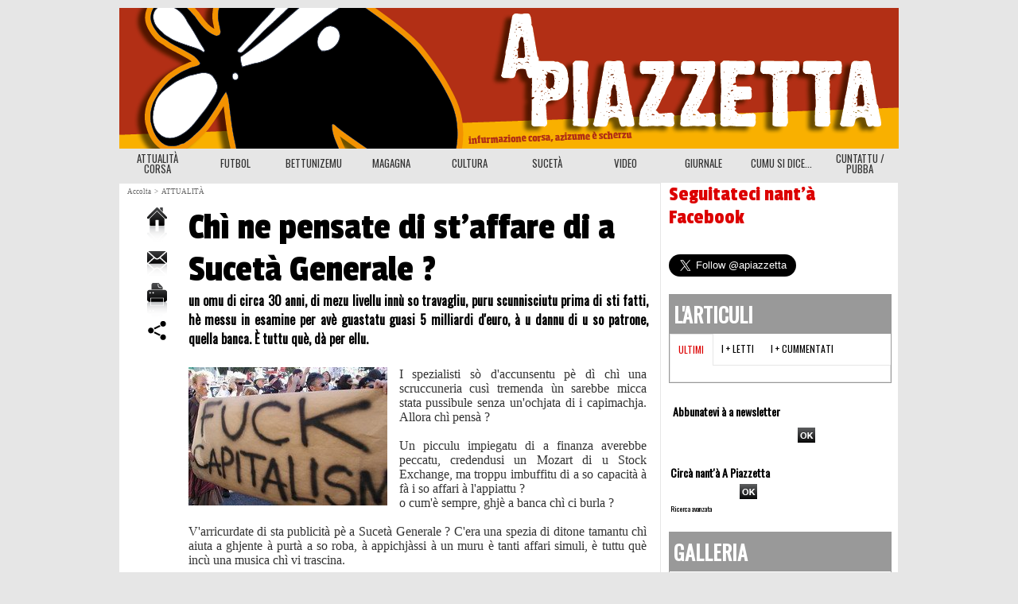

--- FILE ---
content_type: text/html; charset=UTF-8
request_url: https://www.apiazzetta.com/Chi-ne-pensate-di-st-affare-di-a-Suceta-Generale_a56.html
body_size: 9823
content:
<!DOCTYPE html PUBLIC "-//W3C//DTD XHTML 1.0 Strict//EN" "http://www.w3.org/TR/xhtml1/DTD/xhtml1-strict.dtd">
<html xmlns="http://www.w3.org/1999/xhtml" xmlns:og="http://ogp.me/ns#"  xml:lang="co" lang="co">
<head>
<title>Chì ne pensate di st'affare di a Sucetà Generale ?</title>
 
<meta http-equiv="Content-Type" content="text/html; Charset=UTF-8" />
<meta name="author" lang="co" content="BOBZOMBIE" />
<meta name="keywords" content="scrucconi" />
<meta name="description" content="un omu di circa 30 anni, di mezu livellu innù so travagliu, puru scunnisciutu prima di sti fatti, hè messu in esamine per avè guastatu guasi 5 milliardi d'euro, à u dannu di u so patrone, quell..." />

<meta name="geo.position" content="42.7014153;9.4500325" />
<meta property="og:url" content="https://www.apiazzetta.com/Chi-ne-pensate-di-st-affare-di-a-Suceta-Generale_a56.html" />
<meta name="image" property="og:image" content="https://www.apiazzetta.com/photo/art/default/839114-1028218.jpg?v=1289515012" />
<meta property="og:type" content="article" />
<meta property="og:title" content="Chì ne pensate di st'affare di a Sucetà Generale ?" />
<meta property="og:description" content="un omu di circa 30 anni, di mezu livellu innù so travagliu, puru scunnisciutu prima di sti fatti, hè messu in esamine per avè guastatu guasi 5 milliardi d'euro, à u dannu di u so patrone, quella banca. È tuttu què, dà per ellu. I spezialisti sò d'accunsentu pè dì chì una scruccuneria cus..." />
<meta property="og:site_name" content="A Piazzetta - giurnale in lingua corsa | journal langue corse | apiazzetta.com informations, actualités Corse" />
<meta property="twitter:card" content="summary_large_image" />
<meta property="twitter:image" content="https://www.apiazzetta.com/photo/art/default/839114-1028218.jpg?v=1289515012" />
<meta property="twitter:title" content="Chì ne pensate di st'affare di a Sucetà Generale ?" />
<meta property="twitter:description" content="un omu di circa 30 anni, di mezu livellu innù so travagliu, puru scunnisciutu prima di sti fatti, hè messu in esamine per avè guastatu guasi 5 milliardi d'euro, à u dannu di u so patrone, quell..." />
<link rel="stylesheet" href="/var/style/style_1.css?v=1527757612" type="text/css" />
<link rel="stylesheet" href="/var/style/style.1517763.css?v=1432761468" type="text/css" />
<link rel="stylesheet" href="/var/style/style.1517767.css?v=1410205072" type="text/css" />
<link href="https://fonts.googleapis.com/css?family=Passion+One|Alfa+Slab+One|Oswald&display=swap" rel="stylesheet" type="text/css" />
<link rel="alternate" media="only screen and (max-width: 640px)" href="https://m.apiazzetta.com/Chi-ne-pensate-di-st-affare-di-a-Suceta-Generale_a56.html" />
<link rel="canonical" href="https://www.apiazzetta.com/Chi-ne-pensate-di-st-affare-di-a-Suceta-Generale_a56.html" />
<link rel="alternate" type="application/rss+xml" title="RSS" href="/xml/syndication.rss" />
<link rel="alternate" type="application/atom+xml" title="ATOM" href="/xml/atom.xml" />
<link rel="icon" href="/favicon.ico?v=1304457573" type="image/x-icon" />
<link rel="shortcut icon" href="/favicon.ico?v=1304457573" type="image/x-icon" />
 
<!-- Google file -->
<meta name="google-site-verification" content="kwZjnvLmFBxJGQLwHUdWLxzMErneZrYxz55v_OI68mI" />
<script src="/_public/js/jquery-1.8.3.min.js?v=1731587507" type="text/javascript"></script>
<script src="/_public/js/jquery-tiptip.min.js?v=1731587507" type="text/javascript"></script>
<script src="/_public/js/form.js?v=1731587507" type="text/javascript"></script>
<script src="/_public/js/compress_facebook.js?v=1731587507" type="text/javascript"></script>
<script src="/_public/js/compress_fonctions.js?v=1731587507" type="text/javascript"></script>
<script type="text/javascript">
/*<![CDATA[*//*---->*/
selected_page = ['article', ''];
selected_page = ['article', '839114'];

 var GBRedirectionMode = 'IF_FOUND';
/*--*//*]]>*/

</script>
 
<!-- Perso tags -->
<meta name="google-site-verification" content="kwZjnvLmFBxJGQLwHUdWLxzMErneZrYxz55v_OI68mI" />
<script type="text/javascript">var GBMobileURL = 'http://m.apiazzetta.com';</script>
<script type="text/javascript" src="http://m.apiazzetta.com/assets/js/detectmobilebrowser.js"></script>
<meta name="google-site-verification" content="B-dQbEJJUlvqoy1UOTDIDvZLU1tdc8QBJFpa8CI9ZVw" />
<style type="text/css">
.mod_1517763 .resize {
	 max-width: 576.72px;
}

.mod_1517763 img, .mod_1517763 embed, .mod_1517763 table {
	 max-width: 581.4px;
}

.mod_1517763 .mod_1517763_pub {
	 min-width: 648px;
}

.mod_1517763 .mod_1517763_pub .cel1 {
	 padding: 0;
}

.mod_1517763 .photo.left .mod_1517763_pub, .mod_1517763 .photo.right .mod_1517763_pub {
	 min-width: 324px; margin: 15px 10px;
}

.mod_1517763 .photo.left .mod_1517763_pub {
	 margin-left: 0;
}

.mod_1517763 .photo.right .mod_1517763_pub {
	 margin-right: 0;
}

.mod_1517763 .para_1028218 .photo {
	 position: relative;
}


			#tiptip_holder {
				display: none;
				position: absolute;
				top: 0;
				left: 0;
				z-index: 99999;
			}
</style>

<!-- Google Analytics -->
<script type="text/javascript">

  var _gaq = _gaq || [];
  _gaq.push(['_setAccount', 'UA-36514029-1']);
  _gaq.push(['_trackPageview']);

  (function() {
    var ga = document.createElement('script'); ga.type = 'text/javascript'; ga.async = true;
    ga.src = ('https:' == document.location.protocol ? 'https://ssl' : 'http://www') + '.google-analytics.com/ga.js';
    var s = document.getElementsByTagName('script')[0]; s.parentNode.insertBefore(ga, s);
  })();

</script>
 
</head>

<body class="mep1 home">
<div class="z_col0_td_inner z_td_colonne">
<!-- ********************************************** ZONE TITRE FULL ***************************************** -->
	 <div id="z_col0" class="full z_colonne">
		 <div class="z_col0_inner">

<!-- titre 3961445 -->
<div id="mod_3961445" class="mod_3961445 wm-module fullbackground "><div class="fullmod">
	 <div class="titre_image"><a href="https://www.apiazzetta.com/"><img src="/photo/titre_3961445.png?v=1506667047" alt="A Piazzetta, blog in lingua corsa - blog en langue corse / apiazzetta.com informations, actualité of corsica" title="A Piazzetta, blog in lingua corsa - blog en langue corse / apiazzetta.com informations, actualité of corsica" class="image"/></a></div>
</div></div>
<div id="ecart_after_3961445" class="ecart_col0" style="display:none"><hr /></div>

<!-- barre_outils 1521268 -->
<div id="ecart_before_1521268" class="ecart_col0 " style="display:none"><hr /></div>
<div id="mod_1521268" class="mod_1521268 wm-module fullbackground  module-barre_outils"><div class="fullmod">
	 <table class="menu_ligne" cellpadding="0" cellspacing="0" ><tr>
		 <td class="id1 cel1 bouton">
			 <a data-link="rubrique,114879" href="/ATTUALITA-CORSA_r15.html">ATTUALITÀ CORSA</a>
		 </td>
		 <td class="id2 cel2 bouton">
			 <a data-link="rubrique,101278" href="/FUTBOL_r3.html">FUTBOL</a>
		 </td>
		 <td class="id3 cel1 bouton">
			 <a data-link="rubrique,112415" href="/betonisation_corse/">BETTUNIZEMU</a>
		 </td>
		 <td class="id5 cel2 bouton">
			 <a data-link="rubrique,101277" href="/MAGAGNA_r2.html">MAGAGNA</a>
		 </td>
		 <td class="id6 cel1 bouton">
			 <a data-link="rubrique,101843" href="/CULTURA_r5.html">CULTURA</a>
		 </td>
		 <td class="id8 cel2 bouton">
			 <a data-link="rubrique,125534" href="/SUCETA_r16.html">SUCETÀ</a>
		 </td>
		 <td class="id4 cel1 bouton">
			 <a data-link="rubrique,2713930" href="/VIDEO_r28.html">VIDEO</a>
		 </td>
		 <td class="id10 cel2 bouton">
			 <a data-link="rubrique,145211" href="/GIURNALE_r19.html">GIURNALE</a>
		 </td>
		 <td class="id11 cel1 bouton">
			 <a data-link="rubrique,537610" href="/CUMU-SI-DICE_r27.html">CUMU SI DICE...</a>
		 </td>
		 <td class="id12 cel2 bouton">
			 <a data-link="article,7254150" href="/Cuntattu_a2067.html">CUNTATTU / PUBBA</a>
		 </td>
	 </tr></table>
</div></div>
		 </div>
	 </div>
<!-- ********************************************** FIN ZONE TITRE FULL ************************************* -->
</div>
<div id="main">
<table id="main_table_inner" cellspacing="0">
<tr class="tr_median">
<td class="z_col1_td_inner z_td_colonne main-colonne">
<!-- ********************************************** COLONNE 1 ********************************************** -->
<div id="z_col1" class="z_colonne">
	 <div class="z_col1_inner z_col_median">
		 <div class="inner">
<div id="breads" class="breadcrump breadcrumbs">
	 <a href="https://www.apiazzetta.com/">Accolta</a>
	 <span class="sepbread">&nbsp;&gt;&nbsp;</span>
	 <a href="/ATTUALITA_r1.html">ATTUALITÀ</a>
	 <div class="clear separate"><hr /></div>
</div>
<div id="mod_1517763" class="mod_1517763 wm-module fullbackground  page2_article article-56">
	 <div class="cel1">
		 <div class="inner">
	 <div class="col_left" style='overflow:visible'>
		 <div class="boutons_colonne"><a class="bt-home" href="https://www.apiazzetta.com/"><img src="/_images/icones/bt_home_5.png?v=1731587505" class="image middle" alt="Accueil" title="Accueil"  /></a><br /><a class="bt-mail" rel="nofollow" href="/send/839114/"><img src="/_images/icones/bt_mail_5.png?v=1731587505" class="image middle" alt="Envoyer à un ami" title="Envoyer à un ami"  /></a><br /><a class="bt-print" rel="nofollow" onclick="window.open(this.href,'_blank', 'width=600, height=800, scrollbars=yes, menubar=yes, resizable=yes');return false;" href="/Chi-ne-pensate-di-st-affare-di-a-Suceta-Generale_a56.html?print=1"><img src="/_images/icones/bt_print_5.png?v=1731587505" class="image middle" alt="Version imprimable" title="Version imprimable"  /></a><br /><a class="bt-share" href="javascript:void(0)" id="share_article_1517763"><img src="/_images/icones/bt_share_5.png?v=1731587505" class="image middle" alt="Partager" title="Partager"  /></a>
</div></div>
<div class="col_right" style='overflow:visible'>
	 <div class="article">
		 <div class="titre">
			 <h1 class="access">
				 Chì ne pensate di st'affare di a Sucetà Generale ?
			 </h1>
		 </div>
		 <div class="chapeau" style="">
			 <h3 class="access">
				 un omu di circa 30 anni, di mezu livellu innù so travagliu, puru scunnisciutu prima di sti fatti, hè messu in esamine per avè guastatu guasi 5 milliardi d'euro, à u dannu di u so patrone, quella banca. È tuttu què, dà per ellu. 
			 </h3>
		 </div>
		 <br class="texte clear" />
	 <div class="entry-content instapaper_body">
		 <br id="sep_para_1" class="sep_para access"/>
		 <div id="para_1" class="para_1028218 resize" style="">
			 <div class="photo shadow left">
				 <img class=""  src="https://www.apiazzetta.com/photo/art/default/839114-1028218.jpg?v=1289515012" alt="Chì ne pensate di st'affare di a Sucetà Generale ?" title="Chì ne pensate di st'affare di a Sucetà Generale ?"  />
			 </div>
			 <div class="texte">
				 <div class="access firstletter">
					 I spezialisti sò d'accunsentu pè dì chì una scruccuneria  cusì tremenda ùn sarebbe micca stata pussibule senza un'ochjata di i capimachja. Allora chì pensà ?					 <br />
					 					 <br />
					 Un picculu impiegatu di a finanza averebbe peccatu, credendusi un Mozart di u Stock Exchange, ma troppu imbuffitu di a so capacità à fà i so affari à l'appiattu ?					 <br />
					 o cum'è sempre, ghjè a banca chì ci burla ?					 <br />
					 					 <br />
					 V'arricurdate di sta publicità pè a Sucetà Generale ? C'era una spezia di ditone tamantu chì aiuta a ghjente à purtà a so roba, à appichjàssi à un muru è tanti affari simuli, è tuttu què incù una musica chì vi trascina.					 <br />
					 					 <br />
					 Quellu ditu hè un pollice, ma sigondu mè, dopu ciò ch'ellu hè accadutu in ciò chì si deve chjamà avà u casu Kerviel, incù tutti sti misteri è sti capizzoni chì ùn sanu più cosa spiecacci, sarebbe megliu di girà un altra versione di sta publicità, ma sta volta incù un bellu ditu maiò, rittu è sticchitu, prontu à ficcàssi.					 <br />
					 					 <br />
					 Sarebbe più onestu.
				 </div>
			 </div>
			 <div class="clear"></div>
		 </div>
	 </div>
		 <br class="texte clear" />
		 <div id="date" class="date">
			 <div class="access">u 30 di Ghjenaghju 2008</div>
		 </div>
		 <div class="real-auteur auteur">
			 <div class="access">BOBZOMBIE</div>
		 </div>
			 <div class="auteur social">
				 <a target="_blank" href="http://www.facebook.com/share.php?u=https%3A%2F%2Fwww.apiazzetta.com%2FChi-ne-pensate-di-st-affare-di-a-Suceta-Generale_a56.html"><img src="/_images/addto/facebook.png?v=1732287175" alt="Facebook" title="Facebook" /></a>
				 <a target="_blank" href="http://twitter.com/intent/tweet?text=Ch%C3%AC+ne+pensate+di+st%27affare+di+a+Sucet%C3%A0+Generale+%3F+http%3A%2F%2Fxfru.it%2FX6hNNL"><img src="/_images/addto/twitter.png?v=1732287176" alt="Twitter" title="Twitter" /></a>
				 <a target="_blank" href="http://www.google.com/bookmarks/mark?op=edit&amp;bkmk=https%3A%2F%2Fwww.apiazzetta.com%2FChi-ne-pensate-di-st-affare-di-a-Suceta-Generale_a56.html"><img src="/_images/addto/google.png?v=1732287176" alt="Google" title="Google" /></a>
				 <a target="_blank" href="http://pinterest.com/pin/create/button/?url=https%3A%2F%2Fwww.apiazzetta.com%2FChi-ne-pensate-di-st-affare-di-a-Suceta-Generale_a56.html&amp;description=Ch%C3%AC+ne+pensate+di+st%27affare+di+a+Sucet%C3%A0+Generale+%3F"><img src="/_images/addto/pinterest.png?v=1732287176" alt="Pinterest" title="Pinterest" /></a>
			 </div>
<br /><iframe class="sharing" src="//www.facebook.com/plugins/like.php?href=https%3A%2F%2Fwww.apiazzetta.com%2FChi-ne-pensate-di-st-affare-di-a-Suceta-Generale_a56.html&amp;layout=button_count&amp;show_faces=false&amp;width=100&amp;action=like&amp;colorscheme=light" scrolling="no" frameborder="0" allowTransparency="true" style="float:left; border:none; overflow:hidden; width:105px; height:20px;"></iframe>
<iframe class="sharing" allowtransparency="true" frameborder="0" scrolling="no" src="//platform.twitter.com/widgets/tweet_button.html?url=http%3A%2F%2Fxfru.it%2FX6hNNL&amp;counturl=https%3A%2F%2Fwww.apiazzetta.com%2FChi-ne-pensate-di-st-affare-di-a-Suceta-Generale_a56.html&amp;text=Ch%C3%AC%20ne%20pensate%20di%20st%27affare%20di%20a%20Sucet%C3%A0%20Generale%20%3F&amp;count=horizontal" style="float:left;width:115px; height:20px;"></iframe>
<div class="clear"></div>
		 <div class="boutons_ligne" id="boutons2">
<a class="bt-home" href="https://www.apiazzetta.com/"><img src="/_images/icones/bt_home_5.png?v=1731587505" class="image middle" alt="Accueil" title="Accueil"  />&nbsp;Accueil</a>			 &nbsp;&nbsp;
<a class="bt-mail" rel="nofollow" href="/send/839114/"><img src="/_images/icones/bt_mail_5.png?v=1731587505" class="image middle" alt="Envoyer à un ami" title="Envoyer à un ami"  />&nbsp;Envoyer à un ami</a>			 &nbsp;&nbsp;
<a class="bt-print" rel="nofollow" onclick="window.open(this.href,'_blank', 'width=600, height=800, scrollbars=yes, menubar=yes, resizable=yes');return false;" href="/Chi-ne-pensate-di-st-affare-di-a-Suceta-Generale_a56.html?print=1"><img src="/_images/icones/bt_print_5.png?v=1731587505" class="image middle" alt="Version imprimable" title="Version imprimable"  />&nbsp;Version imprimable</a>			 &nbsp;&nbsp;
<a class="bt-share" href="javascript:void(0)" id="share_boutons2_1517763"><img src="/_images/icones/bt_share_5.png?v=1731587505" class="image middle" alt="Partager" title="Partager"  />&nbsp;Partager</a>
		 </div>
 <div style="display:none" id="hidden_fields"></div>

		 <br />
		 <!-- page2_commentaire -->
		 <a id="comments"></a>
		 <div id="mod_1517767" class="param_commentaire mod_1517767 wm-module fullbackground ">
			 <div class="cel1">
				 <div class="message"><br /></div>
				 <div class="message" id="com_437204">
				 <div class="postedby" style="position:static;">
					 <span class="infos" style="font-size:1.3em">1.</span>mandatu da 
					 <span class="infos">cristianellu</span>
					 <span> u 30/01/2008 22:40 </span>
				 </div>
					 <div class="content-comment encadre_highlight" >
						 chi connu stu Kerviel.<br /><br />ma ellu l'anu liberatu, ùn hà mancu fattu 24 ore di guardia à vista allora ch'ellu hà participatu à scruccunà 5 milliardi d'€.<br /><br />è Angelini, Bozzi, Benedetti, Carli ????<br /><br /><br />LIBERTÀ !!!
					 </div>
					 <div class="clear"></div>
				 </div>
				 <div class="message"><br /></div>
				 <div class="message" id="com_437477">
				 <div class="postedby" style="position:static;">
					 <span class="infos" style="font-size:1.3em">2.</span>mandatu da 
					 <span class="infos">estrimei</span>
					 <span> u 31/01/2008 13:35 </span>
				 </div>
					 <div class="content-comment encadre_alterne" >
						 arrubbà e banche , 'un'he micca arrubba
					 </div>
					 <div class="clear"></div>
				 </div>
				 <div class="message"><br /></div>
				 <div class="message" id="com_437517">
				 <div class="postedby" style="position:static;">
					 <span class="infos" style="font-size:1.3em">3.</span>mandatu da 
					 <span class="infos">Mr Natale</span>
					 <span> u 31/01/2008 14:26 </span>
				 </div>
					 <div class="content-comment encadre" >
						 hà fattu què pè a ricuniscenza è solu 300 000€ ! ci vulià à scruccà tuttu sì !<br /><br />Chì gadjo stu tippu
					 </div>
					 <div class="clear"></div>
				 </div>
				 <div class="message"><br /></div>
				 <div class="message" id="com_437785">
				 <div class="postedby" style="position:static;">
					 <span class="infos" style="font-size:1.3em">4.</span>mandatu da 
					 <span class="infos">u sanglisciu</span>
					 <span> u 31/01/2008 21:23 </span>
				 </div>
					 <div class="content-comment encadre_alterne" >
						 chi ne pensu ?<br /><br />eccu a risposta :
						 <div class="url"><a class="liens" href="http://www.dailymotion.com/video/xtd03_extrait-generation-flnc-chi-fa_news" rel="nofollow" target="_blank"><b>http://www.dailymotion.com/video/xtd03_extrait-generation-flnc-chi-fa_news</b></a></div>
					 </div>
					 <div class="clear"></div>
				 </div>
				 <div class="message"><br /></div>
				 <div class="message" id="com_498943">
				 <div id="last_comment" class="postedby" style="position:static;">
					 <span class="infos" style="font-size:1.3em">5.</span>mandatu da 
					 <span class="infos">Là.</span>
					 <span> u 15/05/2008 11:45 </span>
				 </div>
					 <div class="content-comment encadre" >
						 St'articulu m'à fattu ride sola sola! L'idea di un altru ditu per a publicità hè maravigliosa!<br />Arringraziavi pè tutti st'articuli...
					 </div>
					 <div class="clear"></div>
				 </div>
				 <div class="message"><br /></div>
			 <div id="div_form_comment">
				 <a id="infoscom"></a>
				 <div id="infos_fond_div" style="display:none;"></div>
				 <div id="title_new_comment" class="infos">Novu cumentu :</div>
				 <form id="form_comment" action="/Chi-ne-pensate-di-st-affare-di-a-Suceta-Generale_a56.html#last_comment" method="post" accept-charset="UTF-8">
					 <div class="infos encadre">
						 <input type="hidden" name="action" value="article" />
						 <input type="hidden" name="id_article" value="839114" />
						 <input type="hidden" name="id_article_reel" value="839114" />
						 <input type="hidden" name="ajout_commentaire" value="oui" />
						 <input type="hidden" name="type_enreg" value="" />
						 <input type="hidden" name="type" value="" />
						 <div class="form">
				 <div id="inputs">
					<div id="div_a_pseudo" style="">
<label style="">Casata * :</label>
<div class="inputrow" style="">
	 <input class="button" onfocus="del_error(this.id)" type="text" id="a_pseudo" name="a_pseudo" value=""  maxlength="250" />
	 <div id="error_a_pseudo" class="error"></div>
</div>
<div class="inforow"> </div>
</div>
<div class="break"></div>
					<div id="div_a_email" style="">
<label style="">Indirizzu email (micca pubblicata) * :</label>
<div class="inputrow" style="">
	 <input class="button" onfocus="del_error(this.id)" type="text" id="a_email" name="a_email" value=""  maxlength="120" />
	 <div id="error_a_email" class="error"></div>
</div>
<div class="inforow"> </div>
</div>
<div class="break"></div>
					<div id="div_a_url" style="">
<label style="">Situ web :</label>
<div class="inputrow" style="">
	 <input class="button" onfocus="del_error(this.id)" type="text" id="a_url" name="a_url" value=""  />
	 <div id="error_a_url" class="error"></div>
</div>
<div class="inforow"> </div>
</div>
<div class="break"></div>
				 </div>
				 <label style="display:block;margin-bottom:3px">Cumentu * :</label>
							 <div class="area_board">
								 <input type="button" style="display: inline; font: bold 12px Georgia; padding: 3px 8px; width: auto; text-align: center; background-color: #FFF; border: 1px solid #E1E1E1; color: #333;" onclick="bbstyle(0,'a_commentaire')"  value="B" class="pointer" />
								 <input type="button" style="font: italic 12px Georgia; padding: 3px 8px; width: auto; text-align: center; background-color: #FFF; border: 1px solid #E1E1E1; color: #333;" onclick="bbstyle(2,'a_commentaire')"  value="I" class="pointer" />
								 <input type="button" style="font: 12px Georgia; padding: 3px 8px; width: auto; text-align: center; text-decoration: underline; background-color: #FFF; border: 1px solid #E1E1E1; color: #333;" onclick="bbstyle(4,'a_commentaire')"  value="U" class="pointer" />
								 <input type="button" style="font: 12px Georgia; padding: 3px 8px; width: auto; text-align: center; background-color: #FFF; border: 1px solid #E1E1E1; color: #333;" onclick="bbstyle(28,'a_commentaire')" value="&laquo;&raquo;" class="pointer" />
								 <input type="button" style="font: 12px Georgia; padding: 3px 8px; width: auto; text-align: center;  background-color: #FFF; border: 1px solid #E1E1E1; color: #333;" onclick="bbstyle(18,'a_commentaire')" value="URL" class="pointer" />
							 </div>
				 <div class="inputrow" style="padding-top:5px">
					 <textarea id="a_commentaire" class="button" onfocus="del_error('a_commentaire')" name="a_commentaire" rows="8"></textarea>
					 <div id="error_a_commentaire" class="error"></div>
				 </div>
			 <div class="clear"></div>
				 <div id="notify">
					<div class="radiorow">
		 <input type="checkbox" name="a_notify" id="a_notify" value="yes"  /> <label for="a_notify" class="champ" style="display:inline">Nutificàmmi l'arrivu di cummenti novi</label><br/>
		 <div id="error_a_notify" class="error"></div>
</div>
<div class="break"></div>
				 </div>
						 </div>
						 <div class="submit" style="margin:10px 0">
							 <input type="submit" value="Prupone" class="button2" />
						 </div>
					 </div>
				 </form>
			 </div>
		 </div>
		 </div>
 
		 <div id="entete_liste">
		 <br />
		 <div class="entete_liste">
			 <div class="access" style="padding-top:5px">In a listessa rùbrica :</div>
		 </div>
		 <div class="break" style="padding-bottom: 10px"></div>
		 <div class="titre_liste first">
			 <h3 class="access">
			 <a class="access" href="/I-piu-belli-tweets-di-Francois-Fillon_a2525.html">			 <img class="image middle nomargin" src="https://www.apiazzetta.com/_images/preset/puces/arrow52.gif?v=1732287502" alt=""  /> 
I più belli tweets di François Fillon</a>
			 <span class="access"> - 02/02/2017</span>			 </h3>
		 </div>
		 <div class="titre_liste">
			 <h3 class="access">
			 <a class="access" href="/I-Catalani-volenu-sbattiza-a-Placa-d-Espanya-di-Barcellona-in-Placa-David-Bowie_a2332.html">			 <img class="image middle nomargin" src="https://www.apiazzetta.com/_images/preset/puces/arrow52.gif?v=1732287502" alt=""  /> 
I Catalani volenu sbattizà a "Plaça d'Espanya" di Barcellona in "Plaça David Bowie"</a>
			 <span class="access"> - 14/01/2016</span>			 </h3>
		 </div>
		 <div class="titre_liste">
			 <h3 class="access">
			 <a class="access" href="/A-pulizza-intrappulata-da-a-videosurveglianza_a2398.html">			 <img class="image middle nomargin" src="https://www.apiazzetta.com/_images/preset/puces/arrow52.gif?v=1732287502" alt=""  /> 
A pulizza intrappulata... da a videosurveglianza</a>
			 <span class="access"> - 13/05/2016</span>			 </h3>
		 </div>
		 <div class="titre_liste">
			 <h3 class="access">
			 <a class="access" href="/Ava-chi-si-passa-in-Catalogna_a2028.html">			 <img class="image middle nomargin" src="https://www.apiazzetta.com/_images/preset/puces/arrow52.gif?v=1732287502" alt=""  /> 
Avà chì si passa in Catalogna ?</a>
			 <span class="access"> - 18/11/2014</span>			 </h3>
		 </div>
		 <div class="titre_liste">
			 <h3 class="access">
			 <a class="access" href="/Chi-si-po-aghjusta_a2113.html">			 <img class="image middle nomargin" src="https://www.apiazzetta.com/_images/preset/puces/arrow52.gif?v=1732287502" alt=""  /> 
Chì sì pò aghjustà ?</a>
			 <span class="access"> - 07/01/2015</span>			 </h3>
		 </div>
		 <div class="titre_liste">
			 <h3 class="access">
			 <a class="access" href="/U-dissegnu-di-Lawra_a2116.html">			 <img class="image middle nomargin" src="https://www.apiazzetta.com/_images/preset/puces/arrow52.gif?v=1732287502" alt=""  /> 
U dissegnu di Lawra</a>
			 <span class="access"> - 08/01/2015</span>			 </h3>
		 </div>
		 <div class="titre_liste">
			 <h3 class="access">
			 <a class="access" href="/A-cacata-di-a-SNCF_a1823.html">			 <img class="image middle nomargin" src="https://www.apiazzetta.com/_images/preset/puces/arrow52.gif?v=1732287502" alt=""  /> 
A cacata di a SNCF</a>
			 <span class="access"> - 21/05/2014</span>			 </h3>
		 </div>
		 <div class="titre_liste">
			 <h3 class="access">
			 <a class="access" href="/Quella-forza-di-l-arme_a2115.html">			 <img class="image middle nomargin" src="https://www.apiazzetta.com/_images/preset/puces/arrow52.gif?v=1732287502" alt=""  /> 
Quella forza di l'arme...</a>
			 <span class="access"> - 08/01/2015</span>			 </h3>
		 </div>
		 <div class="titre_liste">
			 <h3 class="access">
			 <a class="access" href="/A-a-riscossa-di-u-turisimu-tunisianu-_a2205.html">			 <img class="image middle nomargin" src="https://www.apiazzetta.com/_images/preset/puces/arrow52.gif?v=1732287502" alt=""  /> 
À a riscossa di u turisimu tunisianu !</a>
			 <span class="access"> - 03/05/2015</span>			 </h3>
		 </div>
		 <div class="titre_liste">
			 <h3 class="access">
			 <a class="access" href="/U-corsu-a-parita-cu-l-inglese-a-a-scola-_a2020.html">			 <img class="image middle nomargin" src="https://www.apiazzetta.com/_images/preset/puces/arrow52.gif?v=1732287502" alt=""  /> 
U corsu à parità cù l'inglese à a scola !</a>
			 <span class="access"> - 12/11/2014</span>			 </h3>
		 </div>
		 <div class="titre_liste">
			 <h3 class="access">
			 <a class="access" href="/Marine-Papa-e-a-turtura_a2069.html">			 <img class="image middle nomargin" src="https://www.apiazzetta.com/_images/preset/puces/arrow52.gif?v=1732287502" alt=""  /> 
Marine, Papa è a turtura</a>
			 <span class="access"> - 11/12/2014</span>			 </h3>
		 </div>
		 <div class="titre_liste">
			 <h3 class="access">
			 <a class="access" href="/Arrubbanu-una-carreia-a-500-milioni-d-Euri-per-fa-corre-a-pulizza-e-discita-u-populu_a2208.html">			 <img class="image middle nomargin" src="https://www.apiazzetta.com/_images/preset/puces/arrow52.gif?v=1732287502" alt=""  /> 
Arrubbanu una carreia à 500 milioni d'Euri per fà corre a pulizza è discità u populu</a>
			 <span class="access"> - 09/05/2015</span>			 </h3>
		 </div>
		 <div class="titre_liste">
			 <h3 class="access">
			 <a class="access" href="/Era-l-annu-2014_a2105.html">			 <img class="image middle nomargin" src="https://www.apiazzetta.com/_images/preset/puces/arrow52.gif?v=1732287502" alt=""  /> 
Era l'annu 2014</a>
			 <span class="access"> - 29/12/2014</span>			 </h3>
		 </div>
		 <div class="titre_liste">
			 <h3 class="access">
			 <a class="access" href="/In-tantu-a-u-Nigeria_a2125.html">			 <img class="image middle nomargin" src="https://www.apiazzetta.com/_images/preset/puces/arrow52.gif?v=1732287502" alt=""  /> 
In tantu, à u Nigeria...</a>
			 <span class="access"> - 12/01/2015</span>			 </h3>
		 </div>
		 <div class="titre_liste">
			 <h3 class="access">
			 <a class="access" href="/Si-face-mina-e-diventa-intelligente_a1794.html">			 <img class="image middle nomargin" src="https://www.apiazzetta.com/_images/preset/puces/arrow52.gif?v=1732287502" alt=""  /> 
Sì face minà è diventa intelligente</a>
			 <span class="access"> - 15/05/2014</span>			 </h3>
		 </div>
		 <div class="titre_liste">
		 <div class="pager">
			 <a class="sel" rel="nofollow" href="javascript:void(0)" onclick='recharge("entete_liste", "/index.php?start=0&amp;numero=56&amp;preaction=mymodule&amp;id_param=1517763&amp;java=false&amp;ajax=true&amp;show=liste_articles&amp;numero=56")'>1</a>
			 <a  rel="nofollow" href="javascript:void(0)" onclick='recharge("entete_liste", "/index.php?start=15&amp;numero=56&amp;preaction=mymodule&amp;id_param=1517763&amp;java=false&amp;ajax=true&amp;show=liste_articles&amp;numero=56")'>2</a>
			 <a  rel="nofollow" href="javascript:void(0)" onclick='recharge("entete_liste", "/index.php?start=30&amp;numero=56&amp;preaction=mymodule&amp;id_param=1517763&amp;java=false&amp;ajax=true&amp;show=liste_articles&amp;numero=56")'>3</a>
			 <a  rel="nofollow" href="javascript:void(0)" onclick='recharge("entete_liste", "/index.php?start=45&amp;numero=56&amp;preaction=mymodule&amp;id_param=1517763&amp;java=false&amp;ajax=true&amp;show=liste_articles&amp;numero=56")'>4</a>
			 <a  rel="nofollow" href="javascript:void(0)" onclick='recharge("entete_liste", "/index.php?start=60&amp;numero=56&amp;preaction=mymodule&amp;id_param=1517763&amp;java=false&amp;ajax=true&amp;show=liste_articles&amp;numero=56")'>5</a>
			 <a rel="nofollow" href="javascript:void(0)" onclick='recharge("entete_liste", "/index.php?start=15&amp;numero=56&amp;preaction=mymodule&amp;id_param=1517763&amp;java=false&amp;ajax=true&amp;show=liste_articles&amp;numero=56")'>&raquo;</a>
			 <span>...</span>
			 <a  rel="nofollow" href="javascript:void(0)" onclick='recharge("entete_liste", "/index.php?start=165&amp;numero=56&amp;preaction=mymodule&amp;id_param=1517763&amp;java=false&amp;ajax=true&amp;show=liste_articles&amp;numero=56")'>12</a>
		 </div>
		 </div>
		 </div>
	 </div>
</div>
<div class="clear"></div>
		 </div>
	 </div>
</div>
<div id="ecart_after_1517763" class="ecart_col1"><hr /></div>
		 </div>
	 </div>
</div>
<!-- ********************************************** FIN COLONNE 1 ****************************************** -->
</td>
<td class="z_col2_td_inner z_td_colonne">
<!-- ********************************************** COLONNE 2 ********************************************** -->
<div id="z_col2" class="z_colonne">
	 <div class="z_col2_inner z_col_median">
		 <div class="inner">

<!-- likebox 5079629 -->
<div id="mod_5079629" class="mod_5079629 wm-module fullbackground  module-likebox">
	 <div class="entete"><div class="fullmod">
		 <span>Seguitateci nant'à Facebook</span>
	 </div></div>
	 <div class="cel1">
		 <div class="fb-container" style="width:278px">
			 <div class="fb-page" 
        data-href="http://www.facebook.com/pages/A-Piazzetta/27360637615" 
        data-width="500" 
        data-hide-cover="false"
        data-show-posts="false"
        data-show-facepile="true"
        data-height="">
        </div>
		 </div>
	 </div>
</div>
<div id="ecart_after_5079629" class="ecart_col2"><hr /></div>

<!-- html 10799890 -->
	 <a href="https://twitter.com/apiazzetta" class="twitter-follow-button" data-show-count="false" data-size="large" data-dnt="true">Seguità @apiazzetta</a>
<script>!function(d,s,id){var js,fjs=d.getElementsByTagName(s)[0],p=/^http:/.test(d.location)?'http':'https';if(!d.getElementById(id)){js=d.createElement(s);js.id=id;js.src=p+'://platform.twitter.com/widgets.js';fjs.parentNode.insertBefore(js,fjs);}}(document, 'script', 'twitter-wjs');</script>
<div id="ecart_after_10799890" class="ecart_col2"><hr /></div>

<!-- news 4287809 -->
<div id="mod_4287809" class="mod_4287809 wm-module fullbackground  news module-news type-2">
	 <div class="entete"><div class="fullmod">
		 <span>L'articuli</span>
	 </div></div>
	 <div id="tabs_4287809" class="onglet"><ul>
			 <li class="selected"><a href="javascript:void(0)" onclick="change_tab(this, 4287809)">Ultimi</a></li>
			 <li ><a href="javascript:void(0)" onclick="change_tab(this, 4287809)">I + letti</a></li>
			 <li ><a href="javascript:void(0)" onclick="change_tab(this, 4287809)">I + cummentati</a></li>
	 </ul><div class="clear"></div></div>
	 <div class="inner_tabs">
		 <div id="content_tabs_4287809_0" >
		 </div>
		 <div id="content_tabs_4287809_1" style='display:none'>
		 </div>
		 <div id="content_tabs_4287809_2" style='display:none'>
		 </div>
	 </div>
</div>
<div id="ecart_after_4287809" class="ecart_col2"><hr /></div>

<!-- newsletter 1518413 -->
<div id="mod_1518413" class="mod_1518413 wm-module fullbackground  module-newsletter">
	 <div class="entete"><div class="fullmod">
		 <span>Abbunatevi à a newsletter</span>
	 </div></div>
	 <form action="/newsletter/" method="post" id="form_newsletter_1518413">
		 <div class="cel1 nowrap">
			 <input type="hidden" name="subaction" value="add" />
<input type="hidden" name="html_texte" value="html" />
			 <div class="inputs">
				 <span>
					<input type="text" style="width:147px" class="button hiddeninput" id="email_1518413_safe" name="email_safe" onfocus="$(this).hide(); $('#email_1518413').show(); $('#email_1518413').focus()"  value="" />
<input type="text" style="display:none;width:147px" id="email_1518413" class="button realinput" name="email" onblur="if (this.value == '') {$(this).hide(); $('#email_1518413_safe').show();}"  value="" />
				</span>
				<span>
<input type="image" src="/_images/icones/ok_5.png?v=1731587505" alt="OK" title="OK" />				</span>
			 </div>
		 </div>
	 </form>
<script type='text/javascript'>make_print_object("1518413", "13520", "form_newsletter_1518413");
</script>
</div>
<div id="ecart_after_1518413" class="ecart_col2"><hr /></div>

<!-- recherche 1781805 -->
<div id="ecart_before_1781805" class="ecart_col2 responsive" style="display:none"><hr /></div>
<div id="mod_1781805" class="mod_1781805 wm-module fullbackground  recherche type-1">
	 <form id="form_1781805" action="/search/" method="get" enctype="application/x-www-form-urlencoded" >
	 <div class="entete"><div class="fullmod">
		 <span>Circà nant'à A Piazzetta</span>
	 </div></div>
		 <div class="cel1">
			 			 <span><span class="cel">
<input type="text" style="width:77px" id="keyword_1781805" name="keyword" value="" class="button"   />			 </span><span class="cel">
<input type="image" src="/_images/icones/ok_5.png?v=1731587505" alt="OK" title="OK" />
			 </span></span>
			 <div class="avance" style="margin-top:5px">
				 <a href="/search/?avance=1">Ricerca avanzata</a>
			 </div>
		 </div>
	 </form>
</div>
<div id="ecart_after_1781805" class="ecart_col2"><hr /></div>

<!-- galerie 5892467 -->
<div id="mod_5892467" class="mod_5892467  module-galerie type-1"><div class="fullmod">
	 <div class="entete"><div class="fullmod">
		 <span>Galleria</span>
	 </div></div>
			 <div class="cel1 alone nb-col-2  with_text" style="overflow:hidden;padding-top:5px;padding-bottom:5px">
				 <div class="col clear-x2 clear-x3 clear-x4" style="float:left;position:relative;width:124px;;">
					 <a href="https://www.apiazzetta.com/photos/A-maledizzione-di-e-buatte-corse_ga105009.html"><img src="https://www.apiazzetta.com/photo/gal/min/mgal-2109297.jpg?v=1366996785" alt="A maledizzione di e buatte corse" title="A maledizzione di e buatte corse" width="90" class="vignette" style=";" /></a>
					 <div class="titre"><a href="https://www.apiazzetta.com/photos/A-maledizzione-di-e-buatte-corse_ga105009.html">A maledizzione di e buatte corse</a></div>
				 </div>
				 <div class="col" style="float:left;position:relative;width:124px;;margin-right:0">
					 <a href="https://www.apiazzetta.com/photos/1981-a-cuppa-he-nostra-_ga67141.html"><img src="https://www.apiazzetta.com/photo/gal/min/mgal-1352810.jpg?v=1305898689" alt="1981 : a cuppa hè nostra !" title="1981 : a cuppa hè nostra !" width="90" class="vignette" style=";" /></a>
					 <div class="titre"><a href="https://www.apiazzetta.com/photos/1981-a-cuppa-he-nostra-_ga67141.html">1981 : a cuppa hè nostra !</a></div>
				 </div>
				 <div class="clear"></div>
				 <div class="col clear-x2" style="float:left;position:relative;width:124px;;">
					 <a href="https://www.apiazzetta.com/photos/Ponte-Leccia-city_ga108969.html"><img src="https://www.apiazzetta.com/photo/gal/min/mgal-2201757.jpg?v=1373539133" alt="Ponte Leccia city" title="Ponte Leccia city" height="90" class="vignette" style=";" /></a>
					 <div class="titre"><a href="https://www.apiazzetta.com/photos/Ponte-Leccia-city_ga108969.html">Ponte Leccia city</a></div>
				 </div>
				 <div class="clear"></div>
				 <div class="clear clearimportant"></div>
			 </div>
</div></div>
		 </div>
	 </div>
</div>
<!-- ********************************************** FIN COLONNE 2 ****************************************** -->
</td>
</tr>

<tr>
<td class="z_col100_td_inner z_td_colonne" colspan="2">
<!-- ********************************************** ZONE OURS ********************************************** -->
<div id="z_col100" class="z_colonne">
	 <div class="z_col100_inner">
		 <div class="inner">

<!-- lien_perso 13465886 -->
<div id="mod_13465886" class="mod_13465886 wm-module fullbackground  module-lien_perso">
	 <div class="texte">
		 <a href="/Mensioni-legale_a2433.html" > Mensioni legale</a>
	 </div>
</div>
		 </div>
	 </div>
</div>
<!-- ********************************************** FIN ZONE OURS ****************************************** -->
</td>
</tr>
</table>

</div>
<script type="text/javascript">
/*<![CDATA[*//*---->*/
recharge_async('hidden_fields', '/mymodule/1517767/', 'ajax=true&show=fields&type=&id_objet=839114');

		var tool = '<div id="bulleshare_article_1517763" class="" style="z-index: 1000;"><div class=\"bookmarks_encapse\" id=\"article_1517763\"> <div class=\"auteur social\"> <table class=\"inner\" cellpadding=\"0\" cellspacing=\"0\"><tr><td class=\'cel1 liens\' style=\'width:35%;\'> <a target=\"_blank\" href=\"http://www.facebook.com/share.php?u=https%3A%2F%2Fwww.apiazzetta.com%2FChi-ne-pensate-di-st-affare-di-a-Suceta-Generale_a56.html\"><img src=\"/_images/addto/facebook.png?v=1732287175\" alt=\"Facebook\" title=\"Facebook\" />Facebook<' + '/a><' + '/td><td class=\'cel1 liens\' style=\'width:35%;\'> <a target=\"_blank\" href=\"http://twitter.com/intent/tweet?text=Ch%C3%AC+ne+pensate+di+st%27affare+di+a+Sucet%C3%A0+Generale+%3F+http%3A%2F%2Fxfru.it%2FX6hNNL\"><img src=\"/_images/addto/twitter.png?v=1732287176\" alt=\"Twitter\" title=\"Twitter\" />Twitter<' + '/a><' + '/td><td class=\'cel1 liens\' style=\'width:35%;\'> <a target=\"_blank\" href=\"http://www.google.com/bookmarks/mark?op=edit&amp;bkmk=https%3A%2F%2Fwww.apiazzetta.com%2FChi-ne-pensate-di-st-affare-di-a-Suceta-Generale_a56.html\"><img src=\"/_images/addto/google.png?v=1732287176\" alt=\"Google\" title=\"Google\" />Google<' + '/a><' + '/td><' + '/tr><tr><td class=\'cel1 liens\' style=\'width:35%;\'> <a target=\"_blank\" href=\"http://pinterest.com/pin/create/button/?url=https%3A%2F%2Fwww.apiazzetta.com%2FChi-ne-pensate-di-st-affare-di-a-Suceta-Generale_a56.html&amp;description=Ch%C3%AC+ne+pensate+di+st%27affare+di+a+Sucet%C3%A0+Generale+%3F\"><img src=\"/_images/addto/pinterest.png?v=1732287176\" alt=\"Pinterest\" title=\"Pinterest\" />Pinterest<' + '/a><' + '/td> <td>&nbsp;<' + '/td> <td>&nbsp;<' + '/td> <' + '/tr><' + '/table> <' + '/div><br /><' + '/div></div>';
		$('#share_article_1517763').tipTip({
			activation: 'click',
			content: tool,
			maxWidth: 'auto',
			keepAlive: true,
			defaultPosition: 'right',
			edgeOffset: 5,
			delay: 0,
			enter: function() {
				
				}
			});
	

		var tool = '<div id="bulleshare_boutons2_1517763" class="" style="z-index: 1000;"><div class=\"bookmarks_encapse\" id=\"boutons2_1517763\"> <div class=\"auteur social\"> <table class=\"inner\" cellpadding=\"0\" cellspacing=\"0\"><tr><td class=\'cel1 liens\' style=\'width:35%;\'> <a target=\"_blank\" href=\"http://www.facebook.com/share.php?u=https%3A%2F%2Fwww.apiazzetta.com%2FChi-ne-pensate-di-st-affare-di-a-Suceta-Generale_a56.html\"><img src=\"/_images/addto/facebook.png?v=1732287175\" alt=\"Facebook\" title=\"Facebook\" />Facebook<' + '/a><' + '/td><td class=\'cel1 liens\' style=\'width:35%;\'> <a target=\"_blank\" href=\"http://twitter.com/intent/tweet?text=Ch%C3%AC+ne+pensate+di+st%27affare+di+a+Sucet%C3%A0+Generale+%3F+http%3A%2F%2Fxfru.it%2FX6hNNL\"><img src=\"/_images/addto/twitter.png?v=1732287176\" alt=\"Twitter\" title=\"Twitter\" />Twitter<' + '/a><' + '/td><td class=\'cel1 liens\' style=\'width:35%;\'> <a target=\"_blank\" href=\"http://www.google.com/bookmarks/mark?op=edit&amp;bkmk=https%3A%2F%2Fwww.apiazzetta.com%2FChi-ne-pensate-di-st-affare-di-a-Suceta-Generale_a56.html\"><img src=\"/_images/addto/google.png?v=1732287176\" alt=\"Google\" title=\"Google\" />Google<' + '/a><' + '/td><' + '/tr><tr><td class=\'cel1 liens\' style=\'width:35%;\'> <a target=\"_blank\" href=\"http://pinterest.com/pin/create/button/?url=https%3A%2F%2Fwww.apiazzetta.com%2FChi-ne-pensate-di-st-affare-di-a-Suceta-Generale_a56.html&amp;description=Ch%C3%AC+ne+pensate+di+st%27affare+di+a+Sucet%C3%A0+Generale+%3F\"><img src=\"/_images/addto/pinterest.png?v=1732287176\" alt=\"Pinterest\" title=\"Pinterest\" />Pinterest<' + '/a><' + '/td> <td>&nbsp;<' + '/td> <td>&nbsp;<' + '/td> <' + '/tr><' + '/table> <' + '/div><br /><' + '/div></div>';
		$('#share_boutons2_1517763').tipTip({
			activation: 'click',
			content: tool,
			maxWidth: 'auto',
			keepAlive: true,
			defaultPosition: 'right',
			edgeOffset: 5,
			delay: 0,
			enter: function() {
				
				}
			});
	
make_print_object("839114", "CDoEZQc2UWMAMQ==", "form_comment", true);
facebook_load('co');

$(function() {
    var ok_search = false;
    var search = document.location.pathname.replace(/^(.*)\/search\/([^\/]+)\/?(.*)$/, '$2');
    if (search != '' && search != document.location.pathname)	{ 
        ok_search = true;
    } else {
        search = document.location.search.replace(/^\?(.*)&?keyword=([^&]*)&?(.*)/, '$2');
        if (search != '' && search != document.location.search)	{
            ok_search = true;
        }
    }
    if (ok_search) {
        $('#icon-search-1781805').trigger('click');
        $('#keyword_safe_1781805').hide(); 
        $('#keyword_1781805').val(decodeURIComponent(search).replace('+', ' ')).show();
    }
});
 
/*--*//*]]>*/
</script>
</body>

</html>


--- FILE ---
content_type: text/css
request_url: https://www.apiazzetta.com/var/style/style_1.css?v=1527757612
body_size: 7866
content:
body, .body {margin: 0;padding: 0.1px;height: 100%;font-family: "Arial", sans-serif;background-color: #E6E6E6;background-image : none;}#main, #z_col0.full .fullmod {width: 982px;margin: 0 auto;}#z_col0.full .fullmod {border:none;margin-top: 0;margin-bottom: 0;}.fullwidthsite {width: 982px;margin: 0 auto;}#main_table_inner {border-spacing: 0;width: 980px;padding: 0;background-image: url(https://www.apiazzetta.com/photo/background_colonne-1-127.jpg?v=1410207756);background-repeat: repeat-y;}#z_col130 {position: static;}.z_col130_td_inner {vertical-align: top;padding: 0;background-color: transparent;}.z_col130_inner {background-color: transparent;}#z_col130 .z_col130_inner {height: 0px;}#z_col130 div.ecart_col130 {height: 0px;}#z_col130 div.ecart_col130 hr{display: none;}#z_centre {position: relative;width: 100%;}.z_centre_inner {overflow: hidden;width: 100%;display: block;}#z_col0 {position: static;}.z_col0_td_inner {vertical-align: top;padding: 0;background-color: transparent;background-repeat: no-repeat;}.z_col0_inner {background-color: transparent;background-repeat: no-repeat;}#z_col0 .z_col0_inner {padding: 10px 0px 5px 0px;}#z_col0 div.ecart_col0 {height: 0px;}#z_col0 div.ecart_col0 hr{display: none;}#z_col1 {position: static;width: 680px;}.z_col1_td_inner {vertical-align: top;padding: 0;width: 680px;background-color: #FFFFFF;border: 1px #E6E6E6 solid;}.z_col1_inner {background-color: #FFFFFF;}#z_col1 .z_col1_inner {padding: 5px 10px 0px 10px;}#z_col1 div.ecart_col1 {height: 5px;}#z_col1 div.ecart_col1 hr{display: none;}#z_col2 {position: static;width: 300px;}.z_col2_td_inner {vertical-align: top;padding: 0;width: 300px;background-color: transparent;}.z_col2_inner {background-color: transparent;}#z_col2 .z_col2_inner {padding: 0px 10px 0px 10px;}#z_col2 div.ecart_col2 {height: 20px;}#z_col2 div.ecart_col2 hr{display: none;}#z_colfull {position: static;}.z_colfull_td_inner {vertical-align: top;padding: 0;background-color: #FFFFFF;border-left: 1px #E6E6E6 solid;border-top: 1px #E6E6E6 solid;border-bottom: 1px #E6E6E6 solid;}.z_colfull_inner {background-color: #FFFFFF;}#z_colfull .z_colfull_inner {padding: 5px 10px 0px 10px;}#z_colfull div.ecart_colfull {height: 5px;}#z_colfull div.ecart_colfull hr{display: none;}#z_col100 {position: static;}.z_col100_td_inner {vertical-align: top;padding: 0;background-color: transparent;background-repeat: no-repeat;}.z_col100_inner {background-color: transparent;background-repeat: no-repeat;}#z_col100 .z_col100_inner {padding: 20px 0px 20px 0px;}#z_col100 div.ecart_col100 {height: 0px;}#z_col100 div.ecart_col100 hr{display: none;}.mod_5079629 .entete{background-color: transparent;position: relative;padding: 0px 0px;text-align: left;text-decoration: none;color: #DC0000;font: normal 26px "Passion One", "Arial", sans-serif;}.mod_5079629 .cel1{position: relative;background-color: transparent;padding: 0px 0px;overflow: hidden;}.mod_5079629 .fb_iframe_widget > span{width: 100% !important;}#z_col0.full .mod_3961445 .cel1 .fullmod, #z_col0.full .mod_3961445 .entete .fullmod, #z_col0.full .mod_3961445 .cel2 .fullmod {width: 982px;}.mod_3961445 {position: relative;margin: 0;padding: 0px 0px;}.mod_3961445 .titre, .mod_3961445 .titre a{color: #FFFFFF;text-align: center;text-decoration: none;font: normal 32px "Tahoma", "Geneva", sans-serif;}.mod_3961445 .titre a:hover{text-decoration: none;background: transparent;font-weight: normal;}.mod_3961445 .titre_image{color: #FFFFFF;text-align: center;text-decoration: none;font: normal 32px "Tahoma", "Geneva", sans-serif;position: relative;display: block;}.mod_3961445 .image{margin: 0;}.mod_5689626 {border: 1px solid #999999;position: relative;}.mod_5689626 .entete{border-bottom: 1px solid #999999;background-color: #E6E6E6;position: relative;margin: 0;padding: 0;color: #DC0000;text-align: left;text-decoration: none;font: normal 12px "Tahoma", "Geneva", sans-serif;}.mod_5689626 .cel1{position: relative;padding: 2px 0;}.mod_5689626 .lien, .mod_5689626 .lien a{color: #333333;text-align: left;text-decoration: none;font: normal 10px "Tahoma", "Geneva", sans-serif;}.mod_5689626 .lien a:hover{color: #DC0000;text-decoration: none;}.mod_5689626 .lien a, .mod_5689626 a.lien{display: block;_width: 52px;}.mod_5689626 .lien{padding: 0 2px;float: left;position: relative;}#z_col0.full .mod_1521268 .cel1 .fullmod, #z_col0.full .mod_1521268 .entete .fullmod, #z_col0.full .mod_1521268 .cel2 .fullmod {width: 972px;}.mod_1521268 {border: 1px solid #E6E6E6;position: relative;_height: 1em;}.mod_1521268 .entete{background-color: #E6E6E6;position: relative;margin: 0;padding: 0;color: #000000;text-align: center;text-decoration: none;font: normal 11px "Oswald", "Arial", sans-serif;}.mod_1521268 .bouton{color: #333333;text-align: center;text-decoration: none;font: normal 13px "Oswald", "Arial", sans-serif;}.mod_1521268 .bouton a{color: #333333;text-align: center;text-decoration: none;font: normal 13px "Oswald", "Arial", sans-serif;}.mod_1521268 .bouton a:hover, .mod_1521268 .bouton a.selected{color: #DC0000;text-decoration: none;background: transparent;font-weight: normal;}.mod_1521268 {background-color: #E6E6E6;}.mod_1521268 .menu_ligne{text-align: ;width: 100%;}.mod_1521268 .menu_ligne .cel1{position: relative;background-color: #E6E6E6;}.mod_1521268 .menu_ligne .cel2{position: relative;background-color: #E6E6E6;}.mod_1521268 .menu_ligne .cel1 a{padding: 5px 5px;}.mod_1521268 .menu_ligne .cel2 a{padding: 5px 5px;}.mod_1521268 .menu_ligne .id1{width: 10%;line-height: 1em;}.mod_1521268 .menu_ligne .id1 a{display: block;line-height: 1em;}.mod_1521268 .menu_ligne .id2{border-left: none;width: 10%;line-height: 1em;}.mod_1521268 .menu_ligne .id2 a{display: block;line-height: 1em;}.mod_1521268 .menu_ligne .id3{border-left: none;width: 10%;line-height: 1em;}.mod_1521268 .menu_ligne .id3 a{display: block;line-height: 1em;}.mod_1521268 .menu_ligne .id5{border-left: none;width: 10%;line-height: 1em;}.mod_1521268 .menu_ligne .id5 a{display: block;line-height: 1em;}.mod_1521268 .menu_ligne .id6{border-left: none;width: 10%;line-height: 1em;}.mod_1521268 .menu_ligne .id6 a{display: block;line-height: 1em;}.mod_1521268 .menu_ligne .id8{border-left: none;width: 10%;line-height: 1em;}.mod_1521268 .menu_ligne .id8 a{display: block;line-height: 1em;}.mod_1521268 .menu_ligne .id4{border-left: none;width: 10%;line-height: 1em;}.mod_1521268 .menu_ligne .id4 a{display: block;line-height: 1em;}.mod_1521268 .menu_ligne .id10{border-left: none;width: 10%;line-height: 1em;}.mod_1521268 .menu_ligne .id10 a{display: block;line-height: 1em;}.mod_1521268 .menu_ligne .id11{border-left: none;width: 10%;line-height: 1em;}.mod_1521268 .menu_ligne .id11 a{display: block;line-height: 1em;}.mod_1521268 .menu_ligne .id12{border-left: none;line-height: 1em;}.mod_1521268 .menu_ligne .id12 a{display: block;line-height: 1em;}#z_col0.full .mod_6879498 .cel1 .fullmod, #z_col0.full .mod_6879498 .entete .fullmod, #z_col0.full .mod_6879498 .cel2 .fullmod {width: 972px;}.mod_6879498 {border: 1px solid #FFFFFF;position: relative;_height: 1em;}.mod_6879498 .entete{background-color: #E6E6E6;position: relative;margin: 0;padding: 0;color: #DC0000;text-align: left;text-decoration: none;font: bold  10px "Verdana", sans-serif;}.mod_6879498 .bouton{color: #DC0000;text-align: center;text-decoration: none;font: normal 11px "Verdana", sans-serif;}.mod_6879498 .bouton a{color: #DC0000;text-align: center;text-decoration: none;font: normal 11px "Verdana", sans-serif;}.mod_6879498 .bouton a:hover, .mod_6879498 .bouton a.selected{color: #000000;text-decoration: none;background: transparent;font-weight: normal;}.mod_6879498 {background-color: #FFFFFF;}.mod_6879498 .menu_ligne{text-align: ;width: 100%;}.mod_6879498 .menu_ligne .cel1{position: relative;background-color: #FFFFFF;}.mod_6879498 .menu_ligne .cel2{position: relative;background-color: #FFFFFF;}.mod_6879498 .menu_ligne .cel1 a{padding: 5px 5px;}.mod_6879498 .menu_ligne .cel2 a{padding: 5px 5px;}.mod_6879498 .menu_ligne .id6{width: 7%;line-height: 1em;}.mod_6879498 .menu_ligne .id6 a{display: block;line-height: 1em;}.mod_6879498 .menu_ligne .id7{border-left: none;width: 7%;line-height: 1em;}.mod_6879498 .menu_ligne .id7 a{display: block;line-height: 1em;}.mod_6879498 .menu_ligne .id8{border-left: none;width: 7%;line-height: 1em;}.mod_6879498 .menu_ligne .id8 a{display: block;line-height: 1em;}.mod_6879498 .menu_ligne .id9{border-left: none;width: 7%;line-height: 1em;}.mod_6879498 .menu_ligne .id9 a{display: block;line-height: 1em;}.mod_6879498 .menu_ligne .id10{border-left: none;width: 7%;line-height: 1em;}.mod_6879498 .menu_ligne .id10 a{display: block;line-height: 1em;}.mod_6879498 .menu_ligne .id1{border-left: none;width: 7%;line-height: 1em;}.mod_6879498 .menu_ligne .id1 a{display: block;line-height: 1em;}.mod_6879498 .menu_ligne .id2{border-left: none;width: 7%;line-height: 1em;}.mod_6879498 .menu_ligne .id2 a{display: block;line-height: 1em;}.mod_6879498 .menu_ligne .id3{border-left: none;width: 7%;line-height: 1em;}.mod_6879498 .menu_ligne .id3 a{display: block;line-height: 1em;}.mod_6879498 .menu_ligne .id4{border-left: none;width: 7%;line-height: 1em;}.mod_6879498 .menu_ligne .id4 a{display: block;line-height: 1em;}.mod_6879498 .menu_ligne .id5{border-left: none;width: 7%;line-height: 1em;}.mod_6879498 .menu_ligne .id5 a{display: block;line-height: 1em;}.mod_6879498 .menu_ligne .id12{border-left: none;width: 7%;line-height: 1em;}.mod_6879498 .menu_ligne .id12 a{display: block;line-height: 1em;}.mod_6879498 .menu_ligne .id13{border-left: none;width: 7%;line-height: 1em;}.mod_6879498 .menu_ligne .id13 a{display: block;line-height: 1em;}.mod_6879498 .menu_ligne .id14{border-left: none;width: 7%;line-height: 1em;}.mod_6879498 .menu_ligne .id14 a{display: block;line-height: 1em;}.mod_6879498 .menu_ligne .id11{border-left: none;line-height: 1em;}.mod_6879498 .menu_ligne .id11 a{display: block;line-height: 1em;}#z_col0.full .mod_1517783 .cel1 .fullmod, #z_col0.full .mod_1517783 .entete .fullmod, #z_col0.full .mod_1517783 .cel2 .fullmod {width: 978px;}.mod_1517783 {position: relative;padding: 2px 2px;}.mod_1517783 .slogan{text-align: center;color: #F33D3C;text-decoration: none;font: normal 24px "Passion One", "Arial", sans-serif;}.mod_8053609 {position: relative;}.mod_8053609 .entete{background-color: transparent;position: relative;margin: 0;padding: 0;color: #999999;text-align: left;text-decoration: none;font: normal 36px "Passion One", "Arial", sans-serif;}.mod_8053609 .cel1{position: relative;background-color: transparent;padding: 5px 5px;}.mod_8053609 .left{position: relative;padding-right: 10px;float: left;}.mod_8053609 .right{position: relative;padding-left: 10px;float: right;}.mod_8053609 .center, .mod_8053609 .top{position: relative;padding-bottom: 10px;float: none;text-align: center;}.mod_8053609 .rubrique, .mod_8053609 .rubrique a{text-decoration: none;color: #DC0000;text-align: left;font: normal 16px "Trebuchet MS", sans-serif;}.mod_8053609 .rubrique a:hover{color: #DC0000;text-decoration: none;background: transparent;font-weight: normal;}.mod_8053609 .titre, .mod_8053609 .titre a{text-decoration: none;text-align: left;color: #000000;font: normal 42px "Passion One", "Arial", sans-serif;}.mod_8053609 .titre a:hover, .mod_8053609 .menu_arrow li.selected .titre a, .mod_8053609 .menu li.selected a.titre{color: #666666;text-decoration: none;background: transparent;font-weight: normal;}.mod_8053609 .premier_titre, .mod_8053609 .premier_titre a{color: #000000;text-decoration: none;text-align: left;font: normal 42px "Passion One", "Arial", sans-serif;}.mod_8053609 .premier_titre a:hover{color: #999999;text-decoration: none;background: transparent;font-weight: normal;}.mod_8053609 .texte, .mod_8053609 .texte a{color: #FFFFFF;text-align: justify;text-decoration: none;font: normal 6px/0.5em "Trebuchet MS", sans-serif;margin: 0;}.mod_8053609 .texte a:hover{color: #FFFFFF;text-decoration: none;background: transparent;font-weight: normal;}.mod_8053609 .legende{color: #FFFFFF;text-align: justify;text-decoration: none;font: normal 6px/0.5em "Trebuchet MS", sans-serif;text-align: center;font-weight: bold;}.mod_8053609 .auteur, .mod_8053609 a.auteur, .mod_8053609 a.auteur:hover{color: #DC0000;text-decoration: none;text-align: left;font: bold  10px "Trebuchet MS", sans-serif;text-decoration: none;background-color: transparent;}.mod_8053609 .date, .mod_8053609 .date a, .mod_8053609 a.date, .mod_8053609 a.date:hover{text-decoration: none;color: #DC0000;text-align: left;font: bold  10px "Trebuchet MS", sans-serif;text-decoration: none;background-color: transparent;}.mod_8053609 .une{background-color: transparent;width: 660px;position: relative;}.mod_8053609 .une_6 .cel1{padding: 0;}.mod_8053609 .lire_suite{text-align: right;}.mod_8053609 .lire_suite a, .mod_8053609 .lire_suite img{color: #FFFFFF;text-decoration: none;font: 6px "Trebuchet MS", sans-serif;padding-right: 1ex;}.mod_8053609 .fond{color: #FFFFFF;text-decoration: none;font: 6px "Trebuchet MS", sans-serif;padding-right: 1ex;background-color: #FFFFFF;}.mod_8053609 table.fond td{vertical-align: top;}.mod_8053609 td .pager{padding: 0;}.mod_8053609 .pager a, .mod_8053609 .pager a.sel, .mod_8053609 .pager a:hover{display: inline-block;padding: 0 !important;margin: 0 3px;height: 10px;line-height: 10px !important;_height: 5px;width: 10px;vertical-align: 5%;border-radius: 25px;-moz-border-radius: 25px;-webkit-border-radius: 25px;}.mod_8053609 .cellpadding{padding: 10px;}.mod_8053609 .scroller{overflow: hidden;}.mod_8053609 .pager, .mod_8053609 .pager a{text-decoration: none;color: #DC0000;text-align: left;font: normal 18px "Trebuchet MS", sans-serif;font-weight: normal;}.mod_8053609 .pager{padding: 10px 0;text-decoration: none;}.mod_8053609 .pager a{border: #DC0000 1px solid;padding: 2px 6px;line-height: 30px;}.mod_8053609 .pager a:hover, .mod_8053609 .pager .sel{color: #666666;text-decoration: none;background: transparent;font-weight: normal;border: #666666 1px solid;font-weight: bold;}.mod_8053609 .pager .sel{text-decoration: none;}.mod_8053609 .pager span{padding: 2px 6px;}.mod_8053609 .pager a span{padding: 0;}.mod_8053609 .forpager{border-bottom: none;border-left: none;border-right: none;}.mod_8053609 .pager, .mod_8053609 .pager a{font-size: 12px;}.mod_8053609 td.arrows, .mod_8053609 td.pager{width: 40px;text-align: center;padding: 10px 0;}.mod_4358847 .entete{position: relative;margin: 0;padding: 0;text-decoration: none;color: #DC0000;text-align: left;font: normal 22px "Tahoma", "Geneva", sans-serif;}.mod_4358847 .eau{list-style: none;}.mod_4358847 .cel1{position: relative;padding: 2px 2px;}.mod_4358847 .cel2{position: relative;padding: 2px 2px;}.mod_4358847 td{vertical-align: top;}.mod_4358847 .date, .mod_4358847 .date a, .mod_4358847 a.date{color: #DC0000;text-align: left;text-decoration: none;font: bold  8px "Tahoma", "Geneva", sans-serif;}.mod_4358847 .date a:hover{text-decoration: none;background: transparent;font-weight: bold;}.mod_4358847 .rubrique, .mod_4358847 .rubrique a, .mod_4358847 a.rubrique{color: #999999;text-align: left;text-decoration: none;font: normal 22px "Passion One", "Arial", sans-serif;}.mod_4358847 .rubrique a:hover, .mod_4358847 a.rubrique:hover{text-decoration: none;background: transparent;font-weight: normal;}.mod_4358847 .titre, .mod_4358847 .titre a{color: #000000;text-align: left;text-decoration: none;font: normal 36px "Passion One", "Arial", sans-serif;}.mod_4358847 .titre a:hover{color: #666666;text-decoration: none;background: transparent;font-weight: normal;}.mod_4358847 .titre{margin-bottom: 2px;}.mod_4358847 .date{color: #DC0000;text-align: left;text-decoration: none;font: bold  8px "Tahoma", "Geneva", sans-serif;}.mod_4358847 .texte, .mod_4358847 .texte a{color: #333333;text-align: justify;text-decoration: none;font: normal 12px "Arial", sans-serif;}.mod_4358847 .lire_suite{text-align: right;}.mod_4358847 .lire_suite a, .mod_4358847 .lire_suite img{color: #333333;text-decoration: none;font: 12px "Arial", sans-serif;padding-right: 1ex;}.mod_4358847 .pager, .mod_4358847 .pager a{color: #DC0000;text-align: left;text-decoration: none;font: bold  9px "Tahoma", "Geneva", sans-serif;font-weight: normal;}.mod_4358847 .pager{padding: 10px 0;text-decoration: none;}.mod_4358847 .pager a{border: #DC0000 1px solid;padding: 2px 6px;line-height: 21px;}.mod_4358847 .pager a:hover, .mod_4358847 .pager .sel{color: #333333;text-decoration: none;background: transparent;font-weight: bold;border: #333333 1px solid;font-weight: bold;}.mod_4358847 .pager .sel{text-decoration: none;}.mod_4358847 .pager span{padding: 2px 6px;}.mod_4358847 .pager a span{padding: 0;}.mod_4358847 .forpager{border-bottom: none;border-left: none;border-right: none;}.mod_4358847 .photo{position: relative;padding-right: 10px;float: left;}.mod_6874750 .entete{background-color: transparent;position: relative;padding: 2px 2px;color: #999999;text-align: left;text-decoration: none;font: normal 22px "Passion One", "Arial", sans-serif;}.mod_6874750 .eau{list-style: none;}.mod_6874750 .cel1{position: relative;background-color: transparent;padding: 2px 2px;}.mod_6874750 .cel2{position: relative;background-color: transparent;padding: 2px 2px;}.mod_6874750 td{vertical-align: top;}.mod_6874750 .date, .mod_6874750 .date a, .mod_6874750 a.date{text-align: left;text-decoration: none;color: #DC0000;font: bold  10px "Trebuchet MS", sans-serif;}.mod_6874750 .date a:hover{text-decoration: none;background: transparent;font-weight: bold;}.mod_6874750 .rubrique, .mod_6874750 .rubrique a, .mod_6874750 a.rubrique{text-decoration: none;color: #999999;text-align: left;font: normal 22px "Passion One", "Arial", sans-serif;}.mod_6874750 .rubrique a:hover, .mod_6874750 a.rubrique:hover{text-decoration: none;background: transparent;font-weight: normal;}.mod_6874750 .titre, .mod_6874750 .titre a{color: #000000;text-align: left;text-decoration: none;font: normal 36px "Passion One", "Arial", sans-serif;}.mod_6874750 .titre a:hover{color: #666666;text-decoration: none;background: transparent;font-weight: normal;}.mod_6874750 .titre{margin-bottom: 2px;}.mod_6874750 .date{text-align: left;text-decoration: none;color: #DC0000;font: bold  10px "Trebuchet MS", sans-serif;}.mod_6874750 .texte, .mod_6874750 .texte a{color: #333333;text-align: justify;text-decoration: none;font: normal 11px "Verdana", sans-serif;}.mod_6874750 .lire_suite{text-align: right;}.mod_6874750 .lire_suite a, .mod_6874750 .lire_suite img{color: #333333;text-decoration: none;font: 11px "Verdana", sans-serif;padding-right: 1ex;}.mod_6874750 .pager, .mod_6874750 .pager a{color: #DC0000;text-align: left;text-decoration: none;font: bold  11px "Trebuchet MS", sans-serif;font-weight: normal;}.mod_6874750 .pager{padding: 10px 0;text-decoration: none;}.mod_6874750 .pager a{border: #DC0000 1px solid;padding: 2px 6px;line-height: 23px;}.mod_6874750 .pager a:hover, .mod_6874750 .pager .sel{color: #333333;text-decoration: none;background: transparent;font-weight: bold;border: #333333 1px solid;font-weight: bold;}.mod_6874750 .pager .sel{text-decoration: none;}.mod_6874750 .pager span{padding: 2px 6px;}.mod_6874750 .pager a span{padding: 0;}.mod_6874750 .forpager{border-bottom: none;border-left: none;border-right: none;}.mod_6874750 .photo{position: relative;padding-right: 10px;float: left;}.mod_6863993 {border: 1px solid #666666;}.mod_6863993 .entete{background-color: #666666;border-bottom: 1px solid #666666;position: relative;padding: 1px 2px;text-align: center;text-decoration: none;color: #FFFFFF;font: bold  18px "Arial", sans-serif;}.mod_6863993 .breve{list-style: none;}.mod_6863993 .cel1{position: relative;background-color: #FFFFFF;padding: 1px 2px;overflow: hidden;text-align: center;}.mod_6863993 .left{position: relative;padding-right: 10px;float: left;}.mod_6863993 .right{position: relative;padding-left: 10px;float: right;}.mod_6863993 .center .top{position: relative;padding-bottom: 10px;float: none;}.mod_6863993 .auteur{color: #DC0000;text-decoration: none;text-align: right;font: bold  11px "Trebuchet MS", sans-serif;clear: both;margin: 0;padding: 0;}.mod_6863993 .liens{text-decoration: none;color: #DC0000;text-align: left;font: bold  11px "Verdana", sans-serif;}.mod_6863993 .texte a{text-decoration: none;color: #DC0000;text-align: left;font: bold  11px "Verdana", sans-serif;}.mod_6863993 .texte a:hover{color: #DC0000;text-decoration: underline;background: transparent;font-weight: bold;}.mod_6863993 .titre, .mod_6863993 .titre a{color: #666666;text-align: left;text-decoration: none;font: bold  12px "Verdana", sans-serif;}.mod_6863993 .titre a:hover{color: #FFFFFF;text-decoration: none;background: #DC0000;font-weight: bold;}.mod_6863993 .titre, .mod_6863993 .titre a{color: #666666;text-align: left;text-decoration: none;font: bold  12px "Verdana", sans-serif;}.mod_6863993 .titre a:hover{color: #FFFFFF;text-decoration: none;background: #DC0000;font-weight: bold;}.mod_6863993 .commentaire, .mod_6863993 .commentaire a{color: #DC0000;text-align: left;text-decoration: none;font: bold  11px "Trebuchet MS", sans-serif;}.mod_6863993 .commentaire a:hover{color: #333333;text-decoration: none;background: transparent;font-weight: bold;}.mod_6863993 .date{text-decoration: none;color: #DC0000;text-align: right;font: bold  11px "Trebuchet MS", sans-serif;}.mod_6863993 .texte{color: #333333;text-align: justify;text-decoration: none;font: normal 11px "Verdana", sans-serif;margin: 0;}.mod_6863993 .pj, .mod_6863993 .pj a{color: #333333;text-align: justify;text-decoration: none;font: normal 11px "Verdana", sans-serif;}.mod_6863993 .pj{margin: 5px 0;}.mod_1517823 .cel1{position: relative;}.mod_1517823 .resize .photo{position: static;}.mod_1517823 .noresize .photo{position: relative;}.mod_1517823 .cel_entete{position: relative;background-color: #FFFFFF;padding: 0px 0px;}.mod_1517823 .cel_centre{position: relative;background-color: #FFFFFF;padding: 0px 0px;}.mod_1517823 .cel_pied{position: relative;background-color: #FFFFFF;padding: 0px 0px;}.mod_1517823 .left{position: relative;padding-right: 10px;float: left;margin-right: 5px;}.mod_1517823 .right{position: relative;padding-left: 10px;float: right;margin-left: 5px;}.mod_1517823 .center, .mod_1517823 .top{position: relative;padding-bottom: 10px;float: none;text-align: center;}.mod_1517823 .titre, .mod_1517823 .titre a, .mod_1517823 .titre .access{text-align: left;text-decoration: none;color: #000000;font: normal 46px "Passion One", "Arial", sans-serif;}.mod_1517823 .titre a:hover{text-decoration: none;background: transparent;font-weight: normal;}.mod_1517823 .categorie, .mod_1517823 .categorie .access{color: #DC0000;text-align: left;text-decoration: none;font: normal 16px "Oswald", "Arial", sans-serif;}.mod_1517823 .resume, .mod_1517823 .resume .access{text-align: justify;text-decoration: none;color: #000000;font: normal 14px "Oswald", "Arial", sans-serif;}.mod_1517823 .resume{width: 654px;}.mod_1517823 .texte, .mod_1517823 .texte .access, .mod_1517823 .texte a, .mod_1517823 a.texte{color: #333333;text-align: justify;text-decoration: none;font: normal 11px "Georgia", serif;}.mod_1517823 .texte .access li{margin-left: 40px;}.mod_1517823 .date, .mod_1517823 .date .access{color: #666666;text-align: left;text-decoration: none;text-transform: uppercase;font: normal 9px "Oswald", "Arial", sans-serif;}.mod_1517823 .date a:hover{text-decoration: none;background: transparent;font-weight: bold;}.mod_1517823 .liens, .mod_1517823 .liens a, .mod_1517823 a.liens{text-decoration: none;color: #FF1100;text-align: justify;font: bold  11px "Georgia", serif;}.mod_1517823 .liens:hover, .mod_1517823 .liens a:hover, .mod_1517823 a.liens:hover{color: #333333;text-decoration: underline;background: transparent;font-weight: bold;}.mod_1517823 .tag, .mod_1517823 .tag a{text-decoration: none;color: #FF1100;text-align: justify;font: bold  11px "Georgia", serif;}.mod_1517823 .tag:hover, .mod_1517823 .tag a:hover{color: #333333;text-decoration: underline;background: transparent;font-weight: bold;}.mod_1517823 .auteur, .mod_1517823 .auteur a, .mod_1517823 .auteur .access, .mod_1517823 .auteur .access a{color: #DC0000;text-align: left;text-decoration: none;font: normal 12px "Oswald", "Arial", sans-serif;}.mod_1517823 .auteur a:hover, .mod_1517823 .auteur .access a:hover{color: #333333;text-decoration: none;background: transparent;font-weight: normal;}.mod_1517823 .pied_page, .mod_1517823 .pied_page a{text-align: left;text-decoration: none;color: #DC0000;font: normal 11px "Oswald", "Arial", sans-serif;}.mod_1517823 .pied_page a:hover{color: #333333;text-decoration: none;background: transparent;font-weight: bold;}.mod_1517823 a.pied_page:hover{color: #333333;text-decoration: none;background: transparent;font-weight: bold;}.mod_1517823 .navi, .mod_1517823 .navi a{text-align: left;text-decoration: none;color: #DC0000;font: normal 9px "Oswald", "Arial", sans-serif;text-align: center;}.mod_1517823 .pj, .mod_1517823 .pj a{color: #333333;text-align: justify;text-decoration: none;font: normal 11px "Georgia", serif;margin: 5px 0;line-height: 1.5em;text-align: left\9;}.mod_1517823 .suite, .mod_1517823 .suite .access{color: #333333;text-align: justify;text-decoration: none;font: normal 11px "Georgia", serif;text-align: right;}.mod_1517823 .legende a{text-decoration: none;color: #FF1100;text-align: justify;font: bold  11px "Georgia", serif;}.mod_1517823 .legende a:hover{color: #333333;text-decoration: underline;background: transparent;font-weight: bold;}.mod_1517823 .legende{color: #333333;text-align: justify;text-decoration: none;font: normal 11px "Georgia", serif;text-align: center;font-weight: bold;}.mod_1517823 .lire_suite{text-align: right;}.mod_1517823 .lire_suite a, .mod_1517823 .lire_suite img{color: #333333;text-decoration: none;font: 11px "Georgia", serif;padding-right: 1ex;border: none;}.mod_1517823 .bottom{position: relative;padding-top: 10px;float: none;text-align: center;}.mod_1517823 text{display: inline;padding-left: 5px;}.mod_1517823 .img_rating img{vertical-align: baseline;}.mod_1517823 .left{float: left;position: relative;margin-right: 1ex;}.mod_1517823 .leftsafe{float: left;position: relative;margin-right: 5px;}.mod_1517823 .rightsafe{float: right;position: relative;margin-left: 5px;}.mod_1517823 .digg, .mod_1517823 .digg a{text-align: left;text-decoration: none;color: #000000;font: normal 46px "Passion One", "Arial", sans-serif;}.mod_1517823 .digg{background:  url(/_images/icones/digg.png) no-repeat top left;_background: none;_filter: progid:DXImageTransform.Microsoft.AlphaImageLoader(src='/_images/icones/digg.png');width: 57px;height: 50px;font-size: 24px;line-height: 28px;padding-top: 5px;text-align: center;}.mod_1517823 .digg a:hover, .mod_1517823 .digg_hover{color: #DC0000;}.mod_1517823 .digg .label{font-size: 12px;line-height: 12px;}.mod_1517823 .digg{font-size: 12px;line-height: 12px;height: 44px;line-height: auto;display: inline-block;margin-bottom: 5px;vertical-align: top;}.mod_1517823 .digg .label{line-height: auto;display: block;margin-top: -4px;}.mod_1517823 .digg_hover{padding-top: 8px;//padding-top: 0;font-size: 24px;display: block;}.mod_1517823 .celpint{float: left;width: 192px;padding: 15px;-webkit-box-sizing: border-box;-moz-box-sizing: border-box;-ms-box-sizing: border-box;-o-box-sizing: border-box;box-sizing: border-box;margin: 0 1% 15px 1%;}.mod_1517823 .container_pint{margin: 0 auto;}.mod_1517823 .more_articles{text-align: center;margin-top: 20px;}.mod_1517823 .pager, .mod_1517823 .pager a{text-align: left;text-decoration: none;color: #DC0000;font: normal 9px "Oswald", "Arial", sans-serif;font-weight: normal;}.mod_1517823 .pager{padding: 10px 0;text-decoration: none;}.mod_1517823 .pager a{border: #DC0000 1px solid;padding: 2px 6px;line-height: 21px;}.mod_1517823 .pager a:hover, .mod_1517823 .pager .sel{color: #333333;text-decoration: none;background: transparent;font-weight: bold;border: #333333 1px solid;font-weight: bold;}.mod_1517823 .pager .sel{text-decoration: none;}.mod_1517823 .pager span{padding: 2px 6px;}.mod_1517823 .pager a span{padding: 0;}.mod_1517823 .forpager{border-bottom: none;border-left: none;border-right: none;}.mod_1517823 .chapitres{height: 142px;overflow: auto;padding: 7px;}.mod_1517823 .chapitres .item{height: 68px;margin-bottom: 7px;}.mod_1517823 .chapitres .item .photo{float: left;width: 97px;margin-right: 15px;}.mod_1517823 .chapitres .item .photo img{width: 97px;height: 60px;padding: 3px;}.mod_1517823 .chapitres .item .titre{color: #000000;margin-bottom: 5px;font-size: 14px;}.mod_1517823 .article-mosaique-item{text-align: center;margin-bottom: 15px;}.mod_1517823 .article-mosaique-item a{text-align: center;}.mod_1517823 .article-mosaique-item a img{max-width: 100%;max-height: 100%;}.mod_1517823 .article-mosaique-thumbs{list-style: none;margin-bottom: 15px;}.mod_1517823 .article-mosaique-thumbs li{display: inline-block;text-align: center;}.mod_1517823 .article-mosaique-thumbs li img{max-width: 100%;}.mod_1781805 .entete{background-color: transparent;position: relative;padding: 2px 2px;color: #000000;text-align: left;text-decoration: none;font: bold  14px "Oswald", "Arial", sans-serif;}.mod_1781805 .cel1{position: relative;background-color: #FFFFFF;padding: 2px 2px;white-space: nowrap;}.mod_1781805 .texte, .mod_1781805 .texte a{color: #333333;text-align: left;text-decoration: none;font: normal 9px "Oswald", "Arial", sans-serif;}.mod_1781805 .texte a:hover{text-decoration: none;background: transparent;font-weight: normal;}.mod_1781805 .avance, .mod_1781805 .avance a{color: #000000;text-align: left;text-decoration: none;font: normal 9px "Oswald", "Arial", sans-serif;}.mod_1781805 .avance a:hover{color: #333333;text-decoration: none;background: transparent;font-weight: normal;}.mod_1781805 form{text-align: left;}.mod_1781805 .cel1 .button{margin-right: 3px;}.mod_1518413 .entete{background-color: transparent;position: relative;padding: 5px 5px;text-align: left;color: #000000;text-decoration: none;font: bold  14px "Oswald", "Arial", sans-serif;}.mod_1518413 .cel1{position: relative;background-color: transparent;padding: 5px 5px;}.mod_1518413 .nowrap{white-space: nowrap;}.mod_1518413 .texte, .mod_1518413 .texte a{text-align: left;text-decoration: none;color: #000000;font: bold  14px "Oswald", "Arial", sans-serif;}.mod_1518413 .liens, .mod_1518413 .liens a, .mod_1518413 a.liens{text-decoration: none;text-align: left;color: #DC0000;font: normal 11px "Verdana", sans-serif;}.mod_1518413 .liens a:hover, .mod_1518413 a.liens:hover{color: #DC0000;text-decoration: none;background: #BACKGROUND;}.mod_1518413 form{text-align: left;}.mod_1518413 .cel1 .button{margin-right: 3px;}.mod_1518413 .htmltxt{margin-top: 5px;}.mod_1518413 .htmltxt input{vertical-align: middle;margin-left: 0;}.mod_6874631 .entete{position: relative;margin: 0;padding: 0;color: #666666;text-align: left;text-decoration: none;font: bold  20px "Oswald", "Arial", sans-serif;}.mod_6874631 .cel1{position: relative;padding: 2px 2px;}.mod_6874631 .inner{width: 100%;position: relative;}.mod_6874631 .titre, .mod_6874631 .titre a{color: #000000;text-align: left;text-decoration: none;font: normal 36px "Passion One", "Arial", sans-serif;}.mod_6874631 .titre a:hover{color: #666666;text-decoration: none;background: transparent;font-weight: normal;}.mod_6874631 .rubrique, .mod_6874631 .rubrique a{color: #999999;text-align: left;text-decoration: none;font: normal 18px "Passion One", "Arial", sans-serif;}.mod_6874631 .rubrique a:hover{color: #DC0000;text-decoration: none;background: transparent;font-weight: normal;}.mod_6874631 .texte, .mod_6874631 .texte a{color: #333333;text-align: justify;text-decoration: none;font: normal 14px "Georgia", serif;}.mod_6874631 .texte a:hover{color: #DC0000;text-decoration: none;background: transparent;font-weight: normal;}.mod_6874631 .titre_suivants, .mod_6874631 .titre_suivants a{text-align: left;text-decoration: none;color: #666666;font: bold  11px "Georgia", serif;}.mod_6874631 .titre_suivants a:hover{color: #DC0000;text-decoration: none;background: transparent;font-weight: bold;}.mod_6874631 .titre_suivants a{position: relative;}.mod_6874631 .date, .mod_6874631 a.date, .mod_6874631 .date a, .mod_6874631 a.date:hover, .mod_6874631 .date a:hover{color: #DC0000;text-decoration: none;text-transform: uppercase;text-align: right;font: normal 10px "Oswald", "Arial", sans-serif;}.mod_6874631 .date a:hover, .mod_6874631 a.date:hover{background: transparent;}.mod_6874631 .photo{position: relative;padding-right: 10px;float: left;padding-bottom: 5px;}.mod_6874631 .lire_suite{text-align: right;}.mod_6874631 .lire_suite a, .mod_6874631 .lire_suite img{color: #333333;text-decoration: none;font: 14px "Georgia", serif;padding-right: 1ex;}.mod_6874631 .pave{position: relative;float: left;width: 99%;}.mod_6874631 .pave .bloc{padding: 2px 2px;}.mod_6874631 .bloc_rub{border-bottom: none;}.mod_6874631 .scroller{overflow: hidden;}.mod_6874631 .scroller div.section{float: left;overflow: hidden;}.mod_6874631 .scroller div.content{width: 10000px;height: auto;}.mod_6874631 .table{width: 596px;}.mod_6874631 table td{vertical-align: top;padding: 0 2px;}.mod_6874631 .pager, .mod_6874631 .pager a{text-align: left;color: #DC0000;text-decoration: none;font: normal 11px "Oswald", "Arial", sans-serif;font-weight: normal;}.mod_6874631 .pager{padding: 10px 0;text-decoration: none;}.mod_6874631 .pager a{border: #DC0000 1px solid;padding: 2px 6px;line-height: 23px;}.mod_6874631 .pager a:hover, .mod_6874631 .pager .sel{color: #333333;text-decoration: none;background: transparent;font-weight: bold;border: #333333 1px solid;font-weight: bold;}.mod_6874631 .pager .sel{text-decoration: none;}.mod_6874631 .pager span{padding: 2px 6px;}.mod_6874631 .pager a span{padding: 0;}.mod_6874631 .forpager{border-bottom: none;border-left: none;border-right: none;}.mod_6874631 table td.pager{width: 30px;text-align: center;padding: 10px 0;vertical-align: middle;}.mod_6874631 .rubrique{border-top: none;height: 100%;//height: auto;}.mod_6874631 .rubrique ul{list-style: none;padding: 0;}.mod_6874631 .rubrique li{position: relative;float: left;margin-right: 10px;}.mod_6874631 .rubrique li a{display: block;padding: 1ex 1.5ex;}.mod_6874631 .rubrique li.selected{z-index: 980;background: #FFFFFF;border:  1px solid #E6E6E6;}.mod_6874631 .rubrique li.selected a{color: #DC0000;text-decoration: none;background: transparent;font-weight: normal;text-decoration: inherit;}.mod_6874631 .inner_tabs{border:  1px solid #E6E6E6;background: #FFFFFF;padding: 10px;height: 100%;position: relative;}.mod_6874631 .pave_header{border-bottom:  1px solid #E6E6E6;padding-bottom: 5px;margin-bottom: 5px;}.mod_4287809 {border: 1px solid #999999;}.mod_4287809 .entete{background-color: #999999;position: relative;padding: 5px 5px;text-transform: uppercase;color: #FFFFFF;text-align: left;text-decoration: none;font: bold  26px "Oswald", "Arial", sans-serif;}.mod_4287809 .cel1{position: relative;background-color: #FFFFFF;padding: 5px 0;position: relative;}.mod_4287809 .cel2{position: relative;background-color: #FFFFFF;padding: 5px 0;position: relative;}.mod_4287809 .titre, .mod_4287809 .titre a{color: #757575;text-transform: none;text-decoration: none;text-align: left;font: normal 15px "Passion One", "Arial", sans-serif;}.mod_4287809 .titre a:hover{color: #DC0000;text-decoration: none;background: transparent;font-weight: normal;}.mod_4287809 .celdefil{padding: 5px 5px;position: relative;}.mod_4287809 .support{position: relative;background-color: #FFFFFF;height: 200px;overflow: hidden;position: relative;}.mod_4287809 .defilbox{height: 100%;position: absolute;left: 0;top: 200px;visibility: hidden;}.mod_4287809 .onglet, .mod_4287809 .onglet a{text-transform: uppercase;text-decoration: none;text-align: left;color: #000000;font: normal 12px "Oswald", "Arial", sans-serif;}.mod_4287809 .onglet a:hover{color: #DC0000;text-decoration: none;background: transparent;font-weight: normal;}.mod_4287809 .auteur, .mod_4287809 .auteur a, .mod_4287809 a.auteur, .mod_4287809 a.auteur:hover{text-decoration: none;color: #DC0000;text-align: left;font: bold  8px "Tahoma", "Geneva", sans-serif;}.mod_4287809 .date, .mod_4287809 .date a, .mod_4287809 a.date{text-decoration: none;color: #DC0000;text-align: left;font: bold  8px "Tahoma", "Geneva", sans-serif;}.mod_4287809 .onglet{border-top: none;height: 100%;_height: auto;}.mod_4287809 .onglet ul{list-style: none;padding: 0;}.mod_4287809 .onglet li{position: relative;float: left;border: none;}.mod_4287809 .onglet li a{display: block;padding: 1.5ex;}.mod_4287809 .onglet li.selected{z-index: 900;background: #FFFFFF;border:  1px solid #E6E6E6;border-bottom: none;margin: 0 0 -1px 0;}.mod_4287809 .onglet li.selected a{color: #DC0000;text-decoration: none;background: transparent;font-weight: normal;text-decoration: inherit;border-bottom: 1px solid #FFFFFF;}.mod_4287809 .inner_tabs{border:  1px solid #E6E6E6;background: #FFFFFF;height: 100%;padding: 10px;position: relative;}.mod_6874318 {border: 1px solid #999999;}.mod_6874318 .entete{border-bottom: 1px solid #999999;background-color: #DC0000;background-image: url(http://www.apiazzetta.com/photo/mod-6874318.png?v=1410205368);height: 56px;background-position: top center;background-repeat: no-repeat;margin: 0;padding: 0;text-align: center;color: #FFFFFF;text-decoration: none;font: bold  18px "Arial", sans-serif;}.mod_6874318 .cel1{position: relative;background-color: #FFFFFF;padding: 5px 5px;position: relative;}.mod_6874318 .cel2{position: relative;background-color: #FFFFFF;padding: 5px 5px;position: relative;}.mod_6874318 .titre, .mod_6874318 .titre a{color: #000000;text-align: left;text-decoration: none;font: normal 16px "Passion One", "Arial", sans-serif;}.mod_6874318 .titre a:hover{color: #999999;text-decoration: none;background: transparent;font-weight: normal;}.mod_6874318 .celdefil{padding: 5px 5px;position: relative;}.mod_6874318 .support{position: relative;background-color: #FFFFFF;height: 200px;overflow: hidden;position: relative;}.mod_6874318 .defilbox{height: 100%;position: absolute;left: 0;top: 200px;visibility: hidden;}.mod_6874318 .onglet, .mod_6874318 .onglet a{color: #DC0000;text-align: left;text-decoration: none;font: bold  16px "Trebuchet MS", sans-serif;}.mod_6874318 .onglet a:hover{color: #DC0000;text-decoration: none;background: transparent;font-weight: bold;}.mod_6874318 .auteur, .mod_6874318 .auteur a, .mod_6874318 a.auteur, .mod_6874318 a.auteur:hover{color: #DC0000;text-align: left;text-decoration: none;font: bold  10px "Trebuchet MS", sans-serif;}.mod_6874318 .date, .mod_6874318 .date a, .mod_6874318 a.date{color: #DC0000;text-align: left;text-decoration: none;font: normal 10px "Oswald", "Arial", sans-serif;}.mod_6874318 .onglet{border-top: none;height: 100%;_height: auto;}.mod_6874318 .onglet ul{list-style: none;padding: 0;}.mod_6874318 .onglet li{position: relative;float: left;margin-right: 10px;}.mod_6874318 .onglet li a{display: block;padding: 1ex 1.5ex;}.mod_6874318 .onglet li.selected{z-index: 900;background: #FFFFFF;border:  1px solid #000000;}.mod_6874318 .onglet li.selected a{color: #DC0000;text-decoration: none;background: transparent;font-weight: bold;text-decoration: inherit;}.mod_6874318 .inner_tabs{border:  1px solid #000000;background: #FFFFFF;height: 100%;padding: 10px;position: relative;}.mod_5892467 {border: 1px solid #999999;}.mod_5892467 .entete{background-color: #999999;position: relative;padding: 5px 5px;text-transform: uppercase;color: #FFFFFF;text-align: left;text-decoration: none;font: bold  26px "Oswald", "Arial", sans-serif;}.mod_5892467 .cel1, .mod_5892467 .cel1safe{position: relative;background-color: #FFFFFF;}.mod_5892467 .cel1{padding: 5px 5px;}.mod_5892467 .col{margin: 0 5px;text-align: center;}.mod_5892467 .vignette{border: none;padding: 2px;background: transparent;}.mod_5892467 a.vignette{display: block;cursor: pointer;text-decoration: none;}.mod_5892467 .vignette_ie6{_border: none;_padding: 2px;_background: transparent;}.mod_5892467 .shadow img{-moz-box-shadow: 2px 4px 5px #444;-webkit-box-shadow: 2px 4px 5px #444;box-shadow: 2px 4px 5px #444;filter: progid:DXImageTransform.Microsoft.Shadow(color='#444444', Direction=135, Strength=5);;zoom: 1;}.mod_5892467 a:hover .vignette{border: none;background: transparent;}.mod_5892467 .titre, .mod_5892467 .titre a, .mod_5892467 a.vignette .titre_16_9{color: #DC0000;text-align: center;text-decoration: none;font: normal 10px "Oswald", "Arial", sans-serif;}.mod_5892467 a.titre:hover, .mod_5892467 .titre a:hover, .mod_5892467 a.vignette:hover .titre_16_9{text-decoration: none;background: transparent;font-weight: normal;}.mod_5892467 a.vignette .titre_16_9{position: absolute;padding: 2px 10px;margin: 0;bottom: 8px;_bottom: 1px;}.mod_5892467 .titre, .mod_5892467 .commentaires{margin-top: 5px;}.mod_5892467 .liens, .mod_5892467 .liens a, .mod_5892467 a.liens, .mod_5892467 a.vignette .commentaires_16_9{color: #DC0000;text-align: center;text-decoration: none;font: normal 9px "Oswald", "Arial", sans-serif;}.mod_5892467 a.liens:hover, .mod_5892467 .liens a:hover, .mod_5892467 a.vignette:hover .commentaires_16_9{text-decoration: none;background: transparent;font-weight: normal;}.mod_5892467 a.vignette .commentaires_16_9{position: absolute;padding: 2px 5px;margin: 0;right: 8px;_right: 1px;bottom: 8px;_bottom: 1px;}.mod_5892467 .padding_infos, .mod_5892467 .rollover_infos{padding: 3px;padding-top: 0;}.mod_5892467 .rollover_infos{position: absolute;top: 12px;background-color: transparent;}.mod_8023976 {border: 1px solid #FFFFFF;}.mod_8023976 .entete{border-bottom: 1px solid #FFFFFF;background-color: #FDD6D6;position: relative;margin: 0;padding: 0;text-decoration: none;color: #DC0000;text-align: left;font: normal 14px "Trebuchet MS", sans-serif;}.mod_8023976 .pied{background-image: url(http://www.apiazzetta.com/photo/pied-8023976.png?v=1417365514);background-repeat: repeat-x;height: 230px;}.mod_8023976 .cel1{position: relative;background-color: #FFFFFF;padding: 5px 5px;}.mod_8023976 .left{position: relative;padding-right: 10px;float: left;}.mod_8023976 .right{position: relative;padding-left: 10px;float: right;}.mod_8023976 .center, .mod_8023976 .top{position: relative;padding-bottom: 10px;float: none;text-align: center;}.mod_8023976 .bottom{position: relative;padding-top: 10px;float: none;text-align: center;}.mod_8023976 .pj, .mod_8023976 .pj a{text-decoration: none;text-align: justify;color: #333333;font: normal 11px "Verdana", sans-serif;}.mod_8023976 .pj{margin: 5px 0;}.mod_8023976 .titre{color: #000000;text-decoration: none;text-align: left;font: normal 30px "Passion One", "Arial", sans-serif;margin-bottom: 10px;}.mod_8023976 .liens, .mod_8023976 .liens a{text-decoration: none;text-align: justify;color: #DC0000;font: normal 11px "Verdana", sans-serif;}.mod_8023976 .liens a:hover, .mod_8023976 a.liens:hover{color: #333333;text-decoration: underline;background: transparent;font-weight: normal;}.mod_8023976 .soustitre{text-decoration: none;text-align: left;color: #666666;font: normal 14px "Trebuchet MS", sans-serif;}.mod_8023976 .chapeau{text-decoration: none;text-align: justify;color: #333333;font: bold  11px "Verdana", sans-serif;margin-bottom: 10px;}.mod_8023976 .intertitre{text-align: left;color: #DC0000;text-decoration: none;font: normal 12px "Trebuchet MS", sans-serif;margin-bottom: 10px;}.mod_8023976 .date{text-align: left;color: #DC0000;text-decoration: none;font: bold  11px "Trebuchet MS", sans-serif;}.mod_8023976 .auteur{color: #DC0000;text-decoration: none;text-align: left;font: bold  11px "Trebuchet MS", sans-serif;}.mod_8023976 .texte{text-decoration: none;text-align: justify;color: #333333;font: normal 11px "Verdana", sans-serif;margin: 0;}.mod_8023976 .lire_suite{text-align: right;}.mod_8023976 .lire_suite a, .mod_8023976 .lire_suite img{text-decoration: none;color: #333333;font: 11px "Verdana", sans-serif;padding-right: 1ex;}.mod_8023978 {border: 1px solid #FFFFFF;}.mod_8023978 .entete{background-color: #FDD6D6;border-bottom: 1px solid #FFFFFF;position: relative;margin: 0;padding: 0;color: #DC0000;text-decoration: none;text-align: left;font: normal 14px "Trebuchet MS", sans-serif;}.mod_8023978 .pied{background-image: url(http://www.apiazzetta.com/photo/pied-8023978.png?v=1417365302);background-repeat: repeat-x;height: 230px;}.mod_8023978 .cel1{position: relative;background-color: #FFFFFF;padding: 5px 5px;}.mod_8023978 .left{position: relative;padding-right: 10px;float: left;}.mod_8023978 .right{position: relative;padding-left: 10px;float: right;}.mod_8023978 .center, .mod_8023978 .top{position: relative;padding-bottom: 10px;float: none;text-align: center;}.mod_8023978 .bottom{position: relative;padding-top: 10px;float: none;text-align: center;}.mod_8023978 .pj, .mod_8023978 .pj a{text-decoration: none;text-align: justify;color: #333333;font: normal 11px "Verdana", sans-serif;}.mod_8023978 .pj{margin: 5px 0;}.mod_8023978 .titre{color: #000000;text-decoration: none;text-align: left;font: normal 30px "Passion One", "Arial", sans-serif;margin-bottom: 10px;}.mod_8023978 .liens, .mod_8023978 .liens a{color: #DC0000;text-decoration: none;text-align: justify;font: normal 11px "Verdana", sans-serif;}.mod_8023978 .liens a:hover, .mod_8023978 a.liens:hover{color: #333333;text-decoration: underline;background: transparent;font-weight: normal;}.mod_8023978 .soustitre{text-decoration: none;text-align: left;color: #666666;font: normal 14px "Trebuchet MS", sans-serif;}.mod_8023978 .chapeau{text-decoration: none;text-align: justify;color: #333333;font: bold  11px "Verdana", sans-serif;margin-bottom: 10px;}.mod_8023978 .intertitre{color: #DC0000;text-decoration: none;text-align: left;font: normal 12px "Trebuchet MS", sans-serif;margin-bottom: 10px;}.mod_8023978 .date{color: #DC0000;text-decoration: none;text-align: left;font: bold  11px "Trebuchet MS", sans-serif;}.mod_8023978 .auteur{color: #DC0000;text-decoration: none;text-align: left;font: bold  11px "Trebuchet MS", sans-serif;}.mod_8023978 .texte{text-decoration: none;text-align: justify;color: #333333;font: normal 11px "Verdana", sans-serif;margin: 0;}.mod_8023978 .lire_suite{text-align: right;}.mod_8023978 .lire_suite a, .mod_8023978 .lire_suite img{text-decoration: none;color: #333333;font: 11px "Verdana", sans-serif;padding-right: 1ex;}.mod_1799541 {border: 1px solid #E6E6E6;}.mod_1799541 .entete{background-color: rgb(230, 230, 230);background: transparent\9;background-color: rgba(230, 230, 230, 0.8);filter: progid:DXImageTransform.Microsoft.gradient(startColorstr=#ccE6E6E6, endColorstr=#ccE6E6E6);zoom:1;border-bottom: 1px solid #E6E6E6;position: relative;margin: 0;padding: 0;color: #DC0000;text-align: left;text-decoration: none;font: normal 12px "Tahoma", "Geneva", sans-serif;}.mod_1799541 .cel1{position: relative;background-color: rgb(255, 255, 153);background: transparent\9;background-color: rgba(255, 255, 153, 0.8);filter: progid:DXImageTransform.Microsoft.gradient(startColorstr=#ccFFFF99, endColorstr=#ccFFFF99);zoom:1;padding: 5px 5px;}.mod_1799541 .left{position: relative;padding-right: 10px;float: left;}.mod_1799541 .right{position: relative;padding-left: 10px;float: right;}.mod_1799541 .center, .mod_1799541 .top{position: relative;padding-bottom: 10px;float: none;text-align: center;}.mod_1799541 .bottom{position: relative;padding-top: 10px;float: none;text-align: center;}.mod_1799541 .pj, .mod_1799541 .pj a{color: #333333;text-align: justify;text-decoration: none;font: normal 9px "Helvetica", sans-serif;}.mod_1799541 .pj{margin: 5px 0;}.mod_1799541 .titre{color: #000000;text-align: center;text-decoration: none;font: bold  16px "Arial", sans-serif;margin-bottom: 10px;}.mod_1799541 .liens, .mod_1799541 .liens a{color: #DC0000;text-align: justify;text-decoration: none;font: normal 9px "Helvetica", sans-serif;}.mod_1799541 .liens a:hover, .mod_1799541 a.liens:hover{color: #333333;text-decoration: underline;background: transparent;}.mod_1799541 .soustitre{color: #666666;text-align: left;text-decoration: none;font: normal 12px "Tahoma", "Geneva", sans-serif;}.mod_1799541 .chapeau{color: #333333;text-align: justify;text-decoration: none;font: bold  9px "Helvetica", sans-serif;margin-bottom: 10px;}.mod_1799541 .intertitre{color: #DC0000;text-align: left;text-decoration: none;font: normal 10px "Tahoma", "Geneva", sans-serif;margin-bottom: 10px;}.mod_1799541 .date{color: #DC0000;text-align: left;text-decoration: none;font: bold  9px "Tahoma", "Geneva", sans-serif;}.mod_1799541 .auteur{color: #DC0000;text-align: left;text-decoration: none;font: bold  9px "Tahoma", "Geneva", sans-serif;}.mod_1799541 .texte{color: #333333;text-align: justify;text-decoration: none;font: normal 9px "Helvetica", sans-serif;margin: 0;}.mod_1799541 .lire_suite{text-align: right;}.mod_1799541 .lire_suite a, .mod_1799541 .lire_suite img{color: #333333;text-decoration: none;font: 9px "Helvetica", sans-serif;padding-right: 1ex;}.mod_5079627 {border: 1px solid #E6E6E6;}.mod_5079627 .entete{border-bottom: 1px solid #E6E6E6;background-color: #FFFFFF;position: relative;margin: 0;padding: 0;color: #DC0000;text-align: left;text-decoration: none;font: normal 12px "Tahoma", "Geneva", sans-serif;}.mod_5079627 .cel1{position: relative;background-color: #FFFFFF;padding: 5px 5px;}.mod_5079627 .left{position: relative;padding-right: 10px;float: left;}.mod_5079627 .right{position: relative;padding-left: 10px;float: right;}.mod_5079627 .center, .mod_5079627 .top{position: relative;padding-bottom: 10px;float: none;text-align: center;}.mod_5079627 .bottom{position: relative;padding-top: 10px;float: none;text-align: center;}.mod_5079627 .pj, .mod_5079627 .pj a{color: #000000;text-decoration: none;text-align: center;font: normal 9px "Helvetica", sans-serif;}.mod_5079627 .pj{margin: 5px 0;}.mod_5079627 .titre{color: #000000;text-align: center;text-decoration: none;font: bold  14px "Arial", sans-serif;margin-bottom: 10px;}.mod_5079627 .liens, .mod_5079627 .liens a{color: #DC0000;text-align: justify;text-decoration: none;font: normal 9px "Helvetica", sans-serif;}.mod_5079627 .liens a:hover, .mod_5079627 a.liens:hover{color: #333333;text-decoration: underline;background: transparent;font-weight: normal;}.mod_5079627 .soustitre{color: #666666;text-align: left;text-decoration: none;font: normal 12px "Tahoma", "Geneva", sans-serif;}.mod_5079627 .chapeau{color: #333333;text-align: justify;text-decoration: none;font: bold  9px "Helvetica", sans-serif;margin-bottom: 10px;}.mod_5079627 .intertitre{color: #DC0000;text-align: left;text-decoration: none;font: normal 10px "Tahoma", "Geneva", sans-serif;margin-bottom: 10px;}.mod_5079627 .date{color: #DC0000;text-align: left;text-decoration: none;font: bold  9px "Tahoma", "Geneva", sans-serif;}.mod_5079627 .auteur{color: #DC0000;text-align: left;text-decoration: none;font: bold  9px "Tahoma", "Geneva", sans-serif;}.mod_5079627 .texte{color: #000000;text-decoration: none;text-align: center;font: normal 9px "Helvetica", sans-serif;margin: 0;}.mod_5079627 .lire_suite{text-align: right;}.mod_5079627 .lire_suite a, .mod_5079627 .lire_suite img{color: #000000;text-decoration: none;font: 9px "Helvetica", sans-serif;padding-right: 1ex;}.mod_6879749 {position: relative;padding: 5px 5px;}.mod_6879749 .texte, .mod_6879749 .texte a{color: #333333;text-align: justify;text-decoration: none;font: normal 11px "Verdana", sans-serif;}.mod_6879749 .texte a:hover{color: #DC0000;text-decoration: none;}.mod_6879749 .description{color: #333333;text-align: justify;text-decoration: none;font: normal 11px "Verdana", sans-serif;}.mod_4879649 {border: 1px solid #FFFFFF;position: relative;background-color: #FFFFFF;padding: 5px 5px;}.mod_4879649 .texte, .mod_4879649 .texte a{color: #333333;text-align: justify;text-decoration: none;font: normal 9px "Helvetica", sans-serif;}.mod_4879649 .texte a:hover{color: #DC0000;text-decoration: none;}.mod_4879649 .description{color: #333333;text-align: justify;text-decoration: none;font: normal 9px "Helvetica", sans-serif;}.mod_13465886 {border: 1px solid #FFFFFF;position: relative;background-color: #FFFFFF;padding: 5px 5px;}.mod_13465886 .texte, .mod_13465886 .texte a{text-decoration: none;text-align: justify;color: #333333;font: normal 11px "Verdana", sans-serif;}.mod_13465886 .texte a:hover{color: #DC0000;text-decoration: none;}.mod_13465886 .description{text-decoration: none;text-align: justify;color: #333333;font: normal 11px "Verdana", sans-serif;}.mod_6879687 {position: relative;background-color: transparent;padding: 5px 5px;}.mod_6879687 .texte, .mod_6879687 .texte a{color: #333333;text-align: justify;text-decoration: none;font: normal 11px "Verdana", sans-serif;}.mod_6879687 .texte a:hover{color: #DC0000;text-decoration: none;}.mod_6879687 .description{color: #333333;text-align: justify;text-decoration: none;font: normal 11px "Verdana", sans-serif;}.mod_1535371 {background: url(http://www.apiazzetta.com/_images/preset/separateurs/4.gif) repeat-x;height: 5px;margin: 0;padding: 0;width: 100%;}.mod_1535371  hr{display: none;}#z_col0.full .mod_15344479 .cel1 .fullmod, #z_col0.full .mod_15344479 .entete .fullmod, #z_col0.full .mod_15344479 .cel2 .fullmod {width: 982px;}#z_col0.full .mod_7050974 .cel1 .fullmod, #z_col0.full .mod_7050974 .entete .fullmod, #z_col0.full .mod_7050974 .cel2 .fullmod {width: 982px;}#z_col0.full .mod_7712376 .cel1 .fullmod, #z_col0.full .mod_7712376 .entete .fullmod, #z_col0.full .mod_7712376 .cel2 .fullmod {width: 982px;}#z_col0.full .mod_6420765 .cel1 .fullmod, #z_col0.full .mod_6420765 .entete .fullmod, #z_col0.full .mod_6420765 .cel2 .fullmod {width: 982px;}#z_col0.full .mod_8036398 .cel1 .fullmod, #z_col0.full .mod_8036398 .entete .fullmod, #z_col0.full .mod_8036398 .cel2 .fullmod {width: 982px;}.mod_8023962 {border: 1px solid #FFFFFF;width: 100%;}.mod_8023962 .fullmod table{width: 100%;}.mod_8023962 td{vertical-align: top;}.mod_8023962 .celcombo1{position: relative;background-color: transparent;width: 330px;max-width: 330px;}.mod_8023962 .celcombo2{position: relative;background-color: transparent;}#z_col0.full .mod_8023962 .fullmod .fullmod, #z_col100.full .mod_8023962 .fullmod .fullmod, #z_col130.full .mod_8023962 .fullmod .fullmod{width: auto;}#z_col0.full .mod_6879672 .cel1 .fullmod, #z_col0.full .mod_6879672 .entete .fullmod, #z_col0.full .mod_6879672 .cel2 .fullmod {width: 982px;}.mod_6879672 {margin: 0 auto;}.mod_6879672 .fullmod table{width: 100%;}.mod_6879672 td{vertical-align: top;}.mod_6879672 .celcombo1{position: relative;width: 630px;max-width: 630px;}.mod_6879672 .celcombo2{position: relative;width: 300px;max-width: 300px;}#z_col0.full .mod_6879672 .fullmod .fullmod, #z_col100.full .mod_6879672 .fullmod .fullmod, #z_col130.full .mod_6879672 .fullmod .fullmod{width: auto;}.homecrump a{text-decoration: none;}.breadcrumbs, .breadcrumbs a, .homecrump a span{color: #666666;text-align: left;text-decoration: none;font: normal 9px "Georgia", serif;}.breadcrumbs a:hover, .homecrump a:hover span{color: #000000;text-decoration: none;background: transparent;font-weight: normal;}.breadcrumbs{text-decoration: none;}.homecrump a span{margin-right: 5px;}.homecrump a img{vertical-align: middle;margin: 0 5px;}.center {text-align: center;}h1, h2, h3, h4, h5, span, ul, li, ol, fieldset, p, hr, img, br, map, area {margin: 0;padding: 0;}a {-moz-transition: all linear 0.2s;-webkit-transition: all linear 0.2s;-ms-transition: all linear 0.2s;-o-transition: all linear 0.2s;transition: all linear 0.2s;}img {vertical-align: top;}a img {border: none;}.clear {clear: both;margin: 0;padding: 0;}ul .list, ul.list {list-style-type: disc;list-style-position: inside;}ol .list, ol.list {list-style-position: inside;}.nodisplay {display: none;}body {font-size: 11px;}a {color: black;}.division{width: 1px;height: 1px;}.clear_hidden {clear: both;visibility : hidden;margin: 0;padding: 0;height: 0;}.break {clear: both;font-size:1px;line-height: 1px;height: 0px;}.inner {width: 100%;}.u, .u a {text-decoration: underline;}a:active, a:focus, object:focus {outline: none;}form {margin: 0;padding: 0;}input {vertical-align: middle;}.responsive-menu, #z_col0_responsive {display: none;}.photo img, .photo .img, a.photo_a {border: none;}a.photo_a, a.photo_a * {text-decoration:none;}.photo img.play, .photo a img.play, .photo img.play_16_9, .photo a img.play_16_9, .photo img.play_m, .photo a img.play_m, .photo img.play_16_9_m, .photo a img.play_16_9_m, .photo img.play_l, .photo a img.play_l, .photo img.play_16_9_l, .photo a img.play_16_9_l, img.play_large {border: none;-moz-box-shadow: none;-webkit-box-shadow: none;box-shadow: none;position: absolute;width: 39px;height: 39px;background: url(/_images/icones/play.png) no-repeat center center;_filter: progid:DXImageTransform.Microsoft.AlphaImageLoader(src='/_images/icones/play.png', sizingMethod='scale');_background: none;}img.play_large {position: auto;}.photo img.play, .photo a img.play {top: 15px;left: 19px;}.photo img.play_16_9, .photo a img.play_16_9 {top: 25px;left: 53px;}.photo img.play_m, .photo a img.play_m {top: 78px;left: 88px;}.photo img.play_16_9_m, .photo a img.play_16_9_m {top: 47px;left: 88px;}.photo img.play_l, .photo a img.play_l {top: 117px;left: 130px;}.photo img.play_16_9_l, .photo a img.play_16_9_l {top: 73px;left: 130px;}.photo a:hover img.play, .photo a:hover img.play_16_9, .photo a:hover img.play_m, .photo a:hover img.play_16_9_m, .photo a:hover img.play_l, .photo a:hover img.play_16_9_l {border:none;}.div_play_large {text-align:center;padding-right:39px;padding-top: 25.5px;height:64.5px;display:block;}.separate {height: 5px;margin-top: 2px;margin-bottom: 2px;width: 100%;}.pied img {vertical-align: top;margin: 0;padding: 0;border: none;}.entete img {vertical-align: bottom;margin: 0;padding: 0;border: none;}.separate hr {display: none;}.middle {vertical-align: middle}.photo a {text-decoration: none;border: none;}.image, .image a, .image img {text-decoration: none;border: none;}.button, .field_error {border: transparent 1px solid;background-color: #FFFFFF;color: #000000;font-family: "Arial", sans-serif;font-size: 12px;padding: 1px;}#overlay {background: #000000;border: 5px solid #000000;}.ibox_font_color, .ibox_font_color a {color: white !important;}#overlay.noloading {background-image: none !important;}.ibox_color {background: #000000 !important;}#overlay-opacity {opacity: 0;filter:"progid:DXImageTransform.Microsoft.Alpha(Opacity=0)";}#overlay .close {position : absolute;right: 10px;top: 10px;z-index: 1000;cursor:pointer;}.ibox_font_color a:hover {text-decoration: underline;}.button2 {font-size: 13px;font-weight: bold;}.fieldset {padding: 1em;}.link, .link a, a.link {font-weight: bold;color: inherit;text-decoration: none;}.link a:hover, a.link:hover {text-decoration: underline;}.linkword {font-weight: bold;color: inherit;text-decoration: none;cursor: help;}.linkword_safe {cursor: help;}.pointer {cursor: pointer;}.nocb, .fluo_jaune {background-color: #FFFF00;}.nocb, .fluo_cyan {background-color: #02EDDF;}.nocb, .fluo_vert {background-color: #4DFC00;}.nocb, .fluo_rose {background-color: #FC00B8;}.nomargin {margin: 0;padding: 0;}.static {position: static;}blockquote {font-style: italic;padding: 2px 0;border-color: #CCC;border-style: solid;border-width: 0;padding-left: 20px;padding-right: 8px;border-left-width: 5px;}.texte table {max-width: 100%;border-collapse: collapse;border-color: #CCC;}.texte table td {border-color: #CCC;}

--- FILE ---
content_type: text/css
request_url: https://www.apiazzetta.com/var/style/style.1517767.css?v=1410205072
body_size: 852
content:
.mod_1517767 {position: relative;}.mod_1517767 .entete_com{position: relative;margin: 0;padding: 0;color: #666666;text-align: left;text-decoration: none;font: normal 16px "Tahoma", "Geneva", sans-serif;}.mod_1517767 .cel1{border: none;position: relative;background-color: #FFFFFF;padding: 0px 0px;}.mod_1517767 .encadre{border: #CCCCCC 1px solid;background-color: #E6E6E6;padding: 1ex;margin-bottom: 1ex;position: relative;}.mod_1517767 .encadre_highlight{border: #DC0000 1px solid;background-color: #E6E6E6;padding: 1ex;margin-bottom: 1ex;position: relative;}.mod_1517767 .encadre_alterne{border: #CCCCCC 1px solid;background-color: #CCCCCC;padding: 1ex;margin-bottom: 1ex;position: relative;}.mod_1517767 .postedby{margin-bottom: 5px;}.mod_1517767 .url{margin-top: 5px;}#title_new_comment{margin-bottom: 5px;position: relative;font-size: 1.3em;}.mod_1517767 .infos, .mod_1517767 .infos a, .mod_1517767 .message a.infos{color: #000000;text-align: justify;text-decoration: none;font: bold  12px "Arial", sans-serif;float: none;}.mod_1517767 .message{text-decoration: none;color: #333333;text-align: justify;font: normal 11px "Arial", sans-serif;}.mod_1517767 .liens, .mod_1517767 .liens a, .mod_1517767 a.link, .mod_1517767 .message a{color: #333333;text-align: justify;text-decoration: none;font: normal 9px "Helvetica", sans-serif;}.mod_1517767 .liens a:hover, .mod_1517767 a.liens:hover, .mod_1517767 a.link:hover, .mod_1517767 .message a:hover{text-decoration: underline;background: transparent;font-weight: normal;}.mod_1517767 .infos_restri{text-decoration: none;color: #333333;text-align: justify;font: normal 11px "Arial", sans-serif;font-size: 1.3em;margin-bottom: 1em;}.mod_1517767 .infos_restri a{color: #000000;font-weight: bold;text-decoration: none;}.mod_1517767 .submit{text-align: center;padding: 0px 0px;}.mod_1517767 .alert{display: none;}.mod_1517767 .alert_submit{margin: 10px 0;padding: 0px 0px;}.mod_1517767 .alert_submit input{margin-right: 10px;}.mod_1517767 form{text-align: left;}.mod_1517767 label, .mod_1517767 .radiorow{display: block;padding-top: 8px;padding-bottom: 2px;}.mod_1517767 .inputrow input, .mod_1517767 .inputrow select, .mod_1517767 .inputrow textarea{width: 95%;}.mod_1517767 .error{text-decoration: none;color: #333333;text-align: justify;font: normal 11px "Arial", sans-serif;font-weight: normal;color: red;margin-top: 5px;}.mod_1517767 .field_error{color: red;border: 1px solid red;background: #fae7e9;}.mod_1517767 #infos_fond_div{text-decoration: none;color: #333333;text-align: justify;font: normal 11px "Arial", sans-serif;color: red;border: 1px solid red;background-color: white;margin-bottom: 15px;padding: 10px;text-align: center;}.mod_1517767 .lire_suite{text-align: right;}.mod_1517767 .lire_suite a, .mod_1517767 .lire_suite img{color: #333333;text-decoration: none;font: 9px "Helvetica", sans-serif;padding-right: 1ex;}.mod_1517767 .pager, .mod_1517767 .pager a{text-align: left;text-decoration: none;color: #DC0000;font: bold  9px "Tahoma", "Geneva", sans-serif;font-weight: normal;}.mod_1517767 .pager{padding: 10px 0;text-decoration: none;}.mod_1517767 .pager a{border: #DC0000 1px solid;padding: 2px 6px;line-height: 21px;}.mod_1517767 .pager a:hover, .mod_1517767 .pager .sel{color: #333333;text-decoration: none;background: transparent;font-weight: bold;border: #333333 1px solid;font-weight: bold;}.mod_1517767 .pager .sel{text-decoration: none;}.mod_1517767 .pager span{padding: 2px 6px;}.mod_1517767 .pager a span{padding: 0;}.mod_1517767 .forpager{border-bottom: none;border-left: none;border-right: none;}